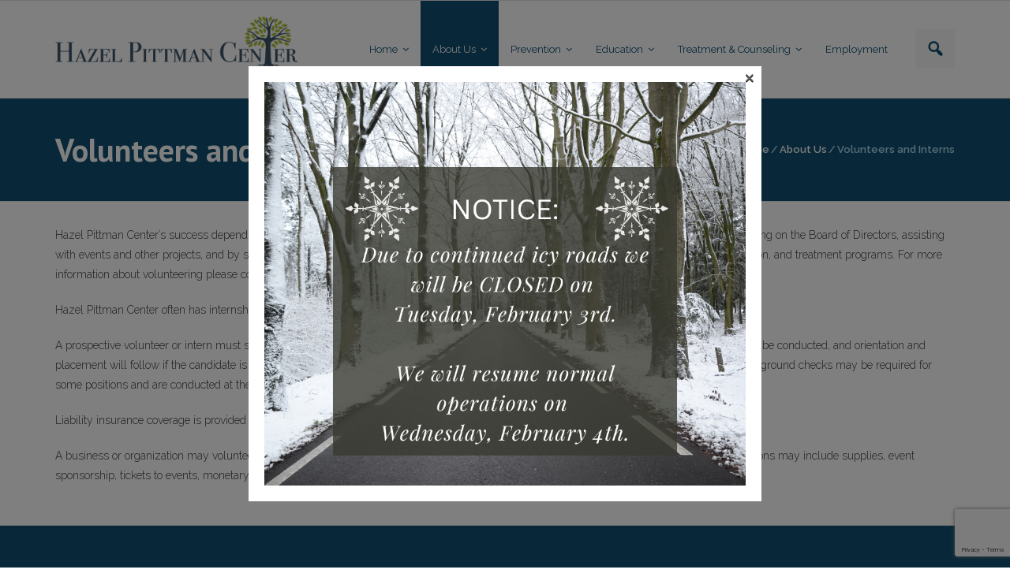

--- FILE ---
content_type: text/html; charset=UTF-8
request_url: https://hazelpittman.org/about-us/volunteers-and-interns/
body_size: 13141
content:
<!DOCTYPE html>

<html lang="en-US">
<head>
<meta charset="UTF-8" />
<meta name="viewport" content="width=device-width" />
<link rel="profile" href="//gmpg.org/xfn/11" />
<link rel="pingback" href="https://hazelpittman.org/xmlrpc.php" />

<meta name='robots' content='index, follow, max-image-preview:large, max-snippet:-1, max-video-preview:-1' />
	<style>img:is([sizes="auto" i], [sizes^="auto," i]) { contain-intrinsic-size: 3000px 1500px }</style>
	
	<!-- This site is optimized with the Yoast SEO plugin v26.4 - https://yoast.com/wordpress/plugins/seo/ -->
	<title>Volunteers and Interns - Hazel Pittman Center</title>
	<link rel="canonical" href="https://hazelpittman.org/about-us/volunteers-and-interns/" />
	<meta property="og:locale" content="en_US" />
	<meta property="og:type" content="article" />
	<meta property="og:title" content="Volunteers and Interns - Hazel Pittman Center" />
	<meta property="og:description" content="Hazel Pittman Center’s success depends largely in part to the involvement of the community. Volunteers are important to us and help us by serving on the Board of Directors, assisting with events and other projects, and by serving on committees. They also provide support for staff and assist in the agency&#8217;s prevention, intervention, and treatment [&hellip;]" />
	<meta property="og:url" content="https://hazelpittman.org/about-us/volunteers-and-interns/" />
	<meta property="og:site_name" content="Hazel Pittman Center" />
	<meta property="article:modified_time" content="2020-01-01T21:52:31+00:00" />
	<meta name="twitter:card" content="summary_large_image" />
	<meta name="twitter:label1" content="Est. reading time" />
	<meta name="twitter:data1" content="1 minute" />
	<script type="application/ld+json" class="yoast-schema-graph">{"@context":"https://schema.org","@graph":[{"@type":"WebPage","@id":"https://hazelpittman.org/about-us/volunteers-and-interns/","url":"https://hazelpittman.org/about-us/volunteers-and-interns/","name":"Volunteers and Interns - Hazel Pittman Center","isPartOf":{"@id":"https://hazelpittman.org/#website"},"datePublished":"2020-01-01T20:43:03+00:00","dateModified":"2020-01-01T21:52:31+00:00","breadcrumb":{"@id":"https://hazelpittman.org/about-us/volunteers-and-interns/#breadcrumb"},"inLanguage":"en-US","potentialAction":[{"@type":"ReadAction","target":["https://hazelpittman.org/about-us/volunteers-and-interns/"]}]},{"@type":"BreadcrumbList","@id":"https://hazelpittman.org/about-us/volunteers-and-interns/#breadcrumb","itemListElement":[{"@type":"ListItem","position":1,"name":"Home","item":"https://hazelpittman.org/"},{"@type":"ListItem","position":2,"name":"About Us","item":"https://hazelpittman.org/about-us/"},{"@type":"ListItem","position":3,"name":"Volunteers and Interns"}]},{"@type":"WebSite","@id":"https://hazelpittman.org/#website","url":"https://hazelpittman.org/","name":"Hazel Pittman Center","description":"","publisher":{"@id":"https://hazelpittman.org/#organization"},"potentialAction":[{"@type":"SearchAction","target":{"@type":"EntryPoint","urlTemplate":"https://hazelpittman.org/?s={search_term_string}"},"query-input":{"@type":"PropertyValueSpecification","valueRequired":true,"valueName":"search_term_string"}}],"inLanguage":"en-US"},{"@type":"Organization","@id":"https://hazelpittman.org/#organization","name":"Hazel Pittman Center","url":"https://hazelpittman.org/","logo":{"@type":"ImageObject","inLanguage":"en-US","@id":"https://hazelpittman.org/#/schema/logo/image/","url":"https://media-clients.sidestreetapps.net/hazelpittman.org/LogoTransparentNoTagline.png","contentUrl":"https://media-clients.sidestreetapps.net/hazelpittman.org/LogoTransparentNoTagline.png","width":2849,"height":789,"caption":"Hazel Pittman Center"},"image":{"@id":"https://hazelpittman.org/#/schema/logo/image/"}}]}</script>
	<!-- / Yoast SEO plugin. -->


<link rel='dns-prefetch' href='//cdnjs.cloudflare.com' />
<link rel='dns-prefetch' href='//fonts.googleapis.com' />
<link rel="alternate" type="application/rss+xml" title="Hazel Pittman Center &raquo; Feed" href="https://hazelpittman.org/feed/" />
<link rel="alternate" type="application/rss+xml" title="Hazel Pittman Center &raquo; Comments Feed" href="https://hazelpittman.org/comments/feed/" />
<script type="text/javascript">
/* <![CDATA[ */
window._wpemojiSettings = {"baseUrl":"https:\/\/s.w.org\/images\/core\/emoji\/16.0.1\/72x72\/","ext":".png","svgUrl":"https:\/\/s.w.org\/images\/core\/emoji\/16.0.1\/svg\/","svgExt":".svg","source":{"concatemoji":"https:\/\/hazelpittman.org\/wp-includes\/js\/wp-emoji-release.min.js?ver=6.8.3"}};
/*! This file is auto-generated */
!function(s,n){var o,i,e;function c(e){try{var t={supportTests:e,timestamp:(new Date).valueOf()};sessionStorage.setItem(o,JSON.stringify(t))}catch(e){}}function p(e,t,n){e.clearRect(0,0,e.canvas.width,e.canvas.height),e.fillText(t,0,0);var t=new Uint32Array(e.getImageData(0,0,e.canvas.width,e.canvas.height).data),a=(e.clearRect(0,0,e.canvas.width,e.canvas.height),e.fillText(n,0,0),new Uint32Array(e.getImageData(0,0,e.canvas.width,e.canvas.height).data));return t.every(function(e,t){return e===a[t]})}function u(e,t){e.clearRect(0,0,e.canvas.width,e.canvas.height),e.fillText(t,0,0);for(var n=e.getImageData(16,16,1,1),a=0;a<n.data.length;a++)if(0!==n.data[a])return!1;return!0}function f(e,t,n,a){switch(t){case"flag":return n(e,"\ud83c\udff3\ufe0f\u200d\u26a7\ufe0f","\ud83c\udff3\ufe0f\u200b\u26a7\ufe0f")?!1:!n(e,"\ud83c\udde8\ud83c\uddf6","\ud83c\udde8\u200b\ud83c\uddf6")&&!n(e,"\ud83c\udff4\udb40\udc67\udb40\udc62\udb40\udc65\udb40\udc6e\udb40\udc67\udb40\udc7f","\ud83c\udff4\u200b\udb40\udc67\u200b\udb40\udc62\u200b\udb40\udc65\u200b\udb40\udc6e\u200b\udb40\udc67\u200b\udb40\udc7f");case"emoji":return!a(e,"\ud83e\udedf")}return!1}function g(e,t,n,a){var r="undefined"!=typeof WorkerGlobalScope&&self instanceof WorkerGlobalScope?new OffscreenCanvas(300,150):s.createElement("canvas"),o=r.getContext("2d",{willReadFrequently:!0}),i=(o.textBaseline="top",o.font="600 32px Arial",{});return e.forEach(function(e){i[e]=t(o,e,n,a)}),i}function t(e){var t=s.createElement("script");t.src=e,t.defer=!0,s.head.appendChild(t)}"undefined"!=typeof Promise&&(o="wpEmojiSettingsSupports",i=["flag","emoji"],n.supports={everything:!0,everythingExceptFlag:!0},e=new Promise(function(e){s.addEventListener("DOMContentLoaded",e,{once:!0})}),new Promise(function(t){var n=function(){try{var e=JSON.parse(sessionStorage.getItem(o));if("object"==typeof e&&"number"==typeof e.timestamp&&(new Date).valueOf()<e.timestamp+604800&&"object"==typeof e.supportTests)return e.supportTests}catch(e){}return null}();if(!n){if("undefined"!=typeof Worker&&"undefined"!=typeof OffscreenCanvas&&"undefined"!=typeof URL&&URL.createObjectURL&&"undefined"!=typeof Blob)try{var e="postMessage("+g.toString()+"("+[JSON.stringify(i),f.toString(),p.toString(),u.toString()].join(",")+"));",a=new Blob([e],{type:"text/javascript"}),r=new Worker(URL.createObjectURL(a),{name:"wpTestEmojiSupports"});return void(r.onmessage=function(e){c(n=e.data),r.terminate(),t(n)})}catch(e){}c(n=g(i,f,p,u))}t(n)}).then(function(e){for(var t in e)n.supports[t]=e[t],n.supports.everything=n.supports.everything&&n.supports[t],"flag"!==t&&(n.supports.everythingExceptFlag=n.supports.everythingExceptFlag&&n.supports[t]);n.supports.everythingExceptFlag=n.supports.everythingExceptFlag&&!n.supports.flag,n.DOMReady=!1,n.readyCallback=function(){n.DOMReady=!0}}).then(function(){return e}).then(function(){var e;n.supports.everything||(n.readyCallback(),(e=n.source||{}).concatemoji?t(e.concatemoji):e.wpemoji&&e.twemoji&&(t(e.twemoji),t(e.wpemoji)))}))}((window,document),window._wpemojiSettings);
/* ]]> */
</script>
<style id='wp-emoji-styles-inline-css' type='text/css'>

	img.wp-smiley, img.emoji {
		display: inline !important;
		border: none !important;
		box-shadow: none !important;
		height: 1em !important;
		width: 1em !important;
		margin: 0 0.07em !important;
		vertical-align: -0.1em !important;
		background: none !important;
		padding: 0 !important;
	}
</style>
<link rel='stylesheet' id='wp-block-library-css' href='https://hazelpittman.org/wp-includes/css/dist/block-library/style.min.css?ver=6.8.3' type='text/css' media='all' />
<style id='classic-theme-styles-inline-css' type='text/css'>
/*! This file is auto-generated */
.wp-block-button__link{color:#fff;background-color:#32373c;border-radius:9999px;box-shadow:none;text-decoration:none;padding:calc(.667em + 2px) calc(1.333em + 2px);font-size:1.125em}.wp-block-file__button{background:#32373c;color:#fff;text-decoration:none}
</style>
<style id='global-styles-inline-css' type='text/css'>
:root{--wp--preset--aspect-ratio--square: 1;--wp--preset--aspect-ratio--4-3: 4/3;--wp--preset--aspect-ratio--3-4: 3/4;--wp--preset--aspect-ratio--3-2: 3/2;--wp--preset--aspect-ratio--2-3: 2/3;--wp--preset--aspect-ratio--16-9: 16/9;--wp--preset--aspect-ratio--9-16: 9/16;--wp--preset--color--black: #000000;--wp--preset--color--cyan-bluish-gray: #abb8c3;--wp--preset--color--white: #ffffff;--wp--preset--color--pale-pink: #f78da7;--wp--preset--color--vivid-red: #cf2e2e;--wp--preset--color--luminous-vivid-orange: #ff6900;--wp--preset--color--luminous-vivid-amber: #fcb900;--wp--preset--color--light-green-cyan: #7bdcb5;--wp--preset--color--vivid-green-cyan: #00d084;--wp--preset--color--pale-cyan-blue: #8ed1fc;--wp--preset--color--vivid-cyan-blue: #0693e3;--wp--preset--color--vivid-purple: #9b51e0;--wp--preset--gradient--vivid-cyan-blue-to-vivid-purple: linear-gradient(135deg,rgba(6,147,227,1) 0%,rgb(155,81,224) 100%);--wp--preset--gradient--light-green-cyan-to-vivid-green-cyan: linear-gradient(135deg,rgb(122,220,180) 0%,rgb(0,208,130) 100%);--wp--preset--gradient--luminous-vivid-amber-to-luminous-vivid-orange: linear-gradient(135deg,rgba(252,185,0,1) 0%,rgba(255,105,0,1) 100%);--wp--preset--gradient--luminous-vivid-orange-to-vivid-red: linear-gradient(135deg,rgba(255,105,0,1) 0%,rgb(207,46,46) 100%);--wp--preset--gradient--very-light-gray-to-cyan-bluish-gray: linear-gradient(135deg,rgb(238,238,238) 0%,rgb(169,184,195) 100%);--wp--preset--gradient--cool-to-warm-spectrum: linear-gradient(135deg,rgb(74,234,220) 0%,rgb(151,120,209) 20%,rgb(207,42,186) 40%,rgb(238,44,130) 60%,rgb(251,105,98) 80%,rgb(254,248,76) 100%);--wp--preset--gradient--blush-light-purple: linear-gradient(135deg,rgb(255,206,236) 0%,rgb(152,150,240) 100%);--wp--preset--gradient--blush-bordeaux: linear-gradient(135deg,rgb(254,205,165) 0%,rgb(254,45,45) 50%,rgb(107,0,62) 100%);--wp--preset--gradient--luminous-dusk: linear-gradient(135deg,rgb(255,203,112) 0%,rgb(199,81,192) 50%,rgb(65,88,208) 100%);--wp--preset--gradient--pale-ocean: linear-gradient(135deg,rgb(255,245,203) 0%,rgb(182,227,212) 50%,rgb(51,167,181) 100%);--wp--preset--gradient--electric-grass: linear-gradient(135deg,rgb(202,248,128) 0%,rgb(113,206,126) 100%);--wp--preset--gradient--midnight: linear-gradient(135deg,rgb(2,3,129) 0%,rgb(40,116,252) 100%);--wp--preset--font-size--small: 13px;--wp--preset--font-size--medium: 20px;--wp--preset--font-size--large: 36px;--wp--preset--font-size--x-large: 42px;--wp--preset--spacing--20: 0.44rem;--wp--preset--spacing--30: 0.67rem;--wp--preset--spacing--40: 1rem;--wp--preset--spacing--50: 1.5rem;--wp--preset--spacing--60: 2.25rem;--wp--preset--spacing--70: 3.38rem;--wp--preset--spacing--80: 5.06rem;--wp--preset--shadow--natural: 6px 6px 9px rgba(0, 0, 0, 0.2);--wp--preset--shadow--deep: 12px 12px 50px rgba(0, 0, 0, 0.4);--wp--preset--shadow--sharp: 6px 6px 0px rgba(0, 0, 0, 0.2);--wp--preset--shadow--outlined: 6px 6px 0px -3px rgba(255, 255, 255, 1), 6px 6px rgba(0, 0, 0, 1);--wp--preset--shadow--crisp: 6px 6px 0px rgba(0, 0, 0, 1);}:where(.is-layout-flex){gap: 0.5em;}:where(.is-layout-grid){gap: 0.5em;}body .is-layout-flex{display: flex;}.is-layout-flex{flex-wrap: wrap;align-items: center;}.is-layout-flex > :is(*, div){margin: 0;}body .is-layout-grid{display: grid;}.is-layout-grid > :is(*, div){margin: 0;}:where(.wp-block-columns.is-layout-flex){gap: 2em;}:where(.wp-block-columns.is-layout-grid){gap: 2em;}:where(.wp-block-post-template.is-layout-flex){gap: 1.25em;}:where(.wp-block-post-template.is-layout-grid){gap: 1.25em;}.has-black-color{color: var(--wp--preset--color--black) !important;}.has-cyan-bluish-gray-color{color: var(--wp--preset--color--cyan-bluish-gray) !important;}.has-white-color{color: var(--wp--preset--color--white) !important;}.has-pale-pink-color{color: var(--wp--preset--color--pale-pink) !important;}.has-vivid-red-color{color: var(--wp--preset--color--vivid-red) !important;}.has-luminous-vivid-orange-color{color: var(--wp--preset--color--luminous-vivid-orange) !important;}.has-luminous-vivid-amber-color{color: var(--wp--preset--color--luminous-vivid-amber) !important;}.has-light-green-cyan-color{color: var(--wp--preset--color--light-green-cyan) !important;}.has-vivid-green-cyan-color{color: var(--wp--preset--color--vivid-green-cyan) !important;}.has-pale-cyan-blue-color{color: var(--wp--preset--color--pale-cyan-blue) !important;}.has-vivid-cyan-blue-color{color: var(--wp--preset--color--vivid-cyan-blue) !important;}.has-vivid-purple-color{color: var(--wp--preset--color--vivid-purple) !important;}.has-black-background-color{background-color: var(--wp--preset--color--black) !important;}.has-cyan-bluish-gray-background-color{background-color: var(--wp--preset--color--cyan-bluish-gray) !important;}.has-white-background-color{background-color: var(--wp--preset--color--white) !important;}.has-pale-pink-background-color{background-color: var(--wp--preset--color--pale-pink) !important;}.has-vivid-red-background-color{background-color: var(--wp--preset--color--vivid-red) !important;}.has-luminous-vivid-orange-background-color{background-color: var(--wp--preset--color--luminous-vivid-orange) !important;}.has-luminous-vivid-amber-background-color{background-color: var(--wp--preset--color--luminous-vivid-amber) !important;}.has-light-green-cyan-background-color{background-color: var(--wp--preset--color--light-green-cyan) !important;}.has-vivid-green-cyan-background-color{background-color: var(--wp--preset--color--vivid-green-cyan) !important;}.has-pale-cyan-blue-background-color{background-color: var(--wp--preset--color--pale-cyan-blue) !important;}.has-vivid-cyan-blue-background-color{background-color: var(--wp--preset--color--vivid-cyan-blue) !important;}.has-vivid-purple-background-color{background-color: var(--wp--preset--color--vivid-purple) !important;}.has-black-border-color{border-color: var(--wp--preset--color--black) !important;}.has-cyan-bluish-gray-border-color{border-color: var(--wp--preset--color--cyan-bluish-gray) !important;}.has-white-border-color{border-color: var(--wp--preset--color--white) !important;}.has-pale-pink-border-color{border-color: var(--wp--preset--color--pale-pink) !important;}.has-vivid-red-border-color{border-color: var(--wp--preset--color--vivid-red) !important;}.has-luminous-vivid-orange-border-color{border-color: var(--wp--preset--color--luminous-vivid-orange) !important;}.has-luminous-vivid-amber-border-color{border-color: var(--wp--preset--color--luminous-vivid-amber) !important;}.has-light-green-cyan-border-color{border-color: var(--wp--preset--color--light-green-cyan) !important;}.has-vivid-green-cyan-border-color{border-color: var(--wp--preset--color--vivid-green-cyan) !important;}.has-pale-cyan-blue-border-color{border-color: var(--wp--preset--color--pale-cyan-blue) !important;}.has-vivid-cyan-blue-border-color{border-color: var(--wp--preset--color--vivid-cyan-blue) !important;}.has-vivid-purple-border-color{border-color: var(--wp--preset--color--vivid-purple) !important;}.has-vivid-cyan-blue-to-vivid-purple-gradient-background{background: var(--wp--preset--gradient--vivid-cyan-blue-to-vivid-purple) !important;}.has-light-green-cyan-to-vivid-green-cyan-gradient-background{background: var(--wp--preset--gradient--light-green-cyan-to-vivid-green-cyan) !important;}.has-luminous-vivid-amber-to-luminous-vivid-orange-gradient-background{background: var(--wp--preset--gradient--luminous-vivid-amber-to-luminous-vivid-orange) !important;}.has-luminous-vivid-orange-to-vivid-red-gradient-background{background: var(--wp--preset--gradient--luminous-vivid-orange-to-vivid-red) !important;}.has-very-light-gray-to-cyan-bluish-gray-gradient-background{background: var(--wp--preset--gradient--very-light-gray-to-cyan-bluish-gray) !important;}.has-cool-to-warm-spectrum-gradient-background{background: var(--wp--preset--gradient--cool-to-warm-spectrum) !important;}.has-blush-light-purple-gradient-background{background: var(--wp--preset--gradient--blush-light-purple) !important;}.has-blush-bordeaux-gradient-background{background: var(--wp--preset--gradient--blush-bordeaux) !important;}.has-luminous-dusk-gradient-background{background: var(--wp--preset--gradient--luminous-dusk) !important;}.has-pale-ocean-gradient-background{background: var(--wp--preset--gradient--pale-ocean) !important;}.has-electric-grass-gradient-background{background: var(--wp--preset--gradient--electric-grass) !important;}.has-midnight-gradient-background{background: var(--wp--preset--gradient--midnight) !important;}.has-small-font-size{font-size: var(--wp--preset--font-size--small) !important;}.has-medium-font-size{font-size: var(--wp--preset--font-size--medium) !important;}.has-large-font-size{font-size: var(--wp--preset--font-size--large) !important;}.has-x-large-font-size{font-size: var(--wp--preset--font-size--x-large) !important;}
:where(.wp-block-post-template.is-layout-flex){gap: 1.25em;}:where(.wp-block-post-template.is-layout-grid){gap: 1.25em;}
:where(.wp-block-columns.is-layout-flex){gap: 2em;}:where(.wp-block-columns.is-layout-grid){gap: 2em;}
:root :where(.wp-block-pullquote){font-size: 1.5em;line-height: 1.6;}
</style>
<link rel='stylesheet' id='contact-form-7-css' href='https://hazelpittman.org/wp-content/plugins/contact-form-7/includes/css/styles.css?ver=6.1.3' type='text/css' media='all' />
<link rel='stylesheet' id='echelonso_css-css' href='https://hazelpittman.org/wp-content/plugins/echelon-so/inc/echelon.css?ver=2.0.7' type='text/css' media='all' />
<link rel='stylesheet' id='iw-defaults-css' href='https://hazelpittman.org/wp-content/plugins/widgets-for-siteorigin/inc/../css/defaults.css?ver=1.4.7' type='text/css' media='all' />
<link rel='stylesheet' id='wppopups-base-css' href='https://hazelpittman.org/wp-content/plugins/wp-popups-lite/src/assets/css/wppopups-base.css?ver=2.2.0.3' type='text/css' media='all' />
<link rel='stylesheet' id='thinkup-bootstrap-css' href='https://hazelpittman.org/wp-content/themes/experon/lib/extentions/bootstrap/css/bootstrap.min.css?ver=2.3.2' type='text/css' media='all' />
<link rel='stylesheet' id='thinkup-shortcodes-css' href='https://hazelpittman.org/wp-content/themes/experon/styles/style-shortcodes.css?ver=1.7.0' type='text/css' media='all' />
<link rel='stylesheet' id='thinkup-style-css' href='https://hazelpittman.org/wp-content/themes/experon/style.css?ver=6.8.3' type='text/css' media='all' />
<link rel='stylesheet' id='experon-thinkup-style-business-css' href='https://hazelpittman.org/wp-content/themes/experon-business/style.css?ver=1.0.11' type='text/css' media='all' />
<link rel='stylesheet' id='thinkup-google-fonts-css' href='//fonts.googleapis.com/css?family=PT+Sans%3A300%2C400%2C600%2C700%7CRaleway%3A300%2C400%2C600%2C700&#038;subset=latin%2Clatin-ext' type='text/css' media='all' />
<link rel='stylesheet' id='prettyPhoto-css' href='https://hazelpittman.org/wp-content/themes/experon/lib/extentions/prettyPhoto/css/prettyPhoto.css?ver=3.1.6' type='text/css' media='all' />
<link rel='stylesheet' id='dashicons-css' href='https://hazelpittman.org/wp-includes/css/dashicons.min.css?ver=6.8.3' type='text/css' media='all' />
<link rel='stylesheet' id='font-awesome-css' href='https://hazelpittman.org/wp-content/themes/experon/lib/extentions/font-awesome/css/font-awesome.min.css?ver=4.7.0' type='text/css' media='all' />
<link rel='stylesheet' id='newsletter-css' href='https://hazelpittman.org/wp-content/plugins/newsletter/style.css?ver=9.0.7' type='text/css' media='all' />
<link rel='stylesheet' id='thinkup-responsive-css' href='https://hazelpittman.org/wp-content/themes/experon/styles/style-responsive.css?ver=1.7.0' type='text/css' media='all' />
<script type="text/javascript" src="https://hazelpittman.org/wp-includes/js/jquery/jquery.min.js?ver=3.7.1" id="jquery-core-js"></script>
<script type="text/javascript" src="https://hazelpittman.org/wp-includes/js/jquery/jquery-migrate.min.js?ver=3.4.1" id="jquery-migrate-js"></script>
<script type="text/javascript" src="https://hazelpittman.org/wp-includes/js/tinymce/tinymce.min.js?ver=49110-20250317" id="wp-tinymce-root-js"></script>
<script type="text/javascript" src="https://hazelpittman.org/wp-includes/js/tinymce/plugins/compat3x/plugin.min.js?ver=49110-20250317" id="wp-tinymce-js"></script>
<script type="text/javascript" src="https://hazelpittman.org/wp-content/plugins/echelon-so/inc/echelon.js?ver=2.0.7" id="echelonso_js-js"></script>
<script type="text/javascript" src="https://cdnjs.cloudflare.com/ajax/libs/uikit/3.1.6/js/uikit.min.js?ver=3.1.6" id="echelonso_uikit-js"></script>
<script type="text/javascript" src="https://cdnjs.cloudflare.com/ajax/libs/uikit/3.1.6/js/uikit-icons.min.js?ver=3.1.6" id="echelonso_uikit_icons-js"></script>
<link rel="https://api.w.org/" href="https://hazelpittman.org/wp-json/" /><link rel="alternate" title="JSON" type="application/json" href="https://hazelpittman.org/wp-json/wp/v2/pages/47" /><link rel="EditURI" type="application/rsd+xml" title="RSD" href="https://hazelpittman.org/xmlrpc.php?rsd" />
<meta name="generator" content="WordPress 6.8.3" />
<link rel='shortlink' href='https://hazelpittman.org/?p=47' />
<link rel="alternate" title="oEmbed (JSON)" type="application/json+oembed" href="https://hazelpittman.org/wp-json/oembed/1.0/embed?url=https%3A%2F%2Fhazelpittman.org%2Fabout-us%2Fvolunteers-and-interns%2F" />
<link rel="alternate" title="oEmbed (XML)" type="text/xml+oembed" href="https://hazelpittman.org/wp-json/oembed/1.0/embed?url=https%3A%2F%2Fhazelpittman.org%2Fabout-us%2Fvolunteers-and-interns%2F&#038;format=xml" />
<style type="text/css">      body {        overflow-x: hidden;      }      .eso-animate-hidden .so-panel {        visibility:hidden;      }      .eso-animate-hidden .so-panel.eso-animate-visible {        visibility: visible;      }      .eso-animate-hidden-widget {        visibility:hidden;      }      .eso-animate-hidden-widget.eso-animate-visible-widget {        visibility: visible;      }      @media only screen and (max-width: 781px) {        .eso-hide-mobile {          display: none !important;        }      }      @media only screen and (min-width: 781px) and (max-width: 1025px){        .eso-hide-tablet {          display: none !important;        }      }      @media only screen and (min-width: 1025px){        .eso-hide-desktop {          display: none !important;        }      }      .eso-line-height-1 { line-height: 1 }      .eso-line-height-1-25 { line-height: 1.25 }      .eso-line-height-1-5 { line-height: 1.5 }      .eso-line-height-1-75 { line-height: 1.75 }      .eso-line-height-2 { line-height: 2 }      .uk-position-center-wide {        top: 50%;        left: 50%;        transform: translate(-50%,-50%);        width: 100%;        max-width: 100%;        box-sizing: border-box;      }      .eso-animated-gradient { position: relative; }      .eso-animated-gradient .gradient-canvas { position: absolute; display: block; width: 100%; height: 100%; top: 0; right: 0; bottom: 0; left: 0; z-index: 0; }      .eso-animated-gradient div { position: relative; z-index: 1;}      </style>        <script type="text/javascript">
            (function () {
                window.lsow_fs = {can_use_premium_code: false};
            })();
        </script>
        <style type="text/css" id="spu-css-396" class="spu-css">		#spu-bg-396 {
			background-color: rgba(0,0,0,0.5);
		}

		#spu-396 .spu-close {
			font-size: 30px;
			color: #666;
			text-shadow: 0 1px 0 #000;
		}

		#spu-396 .spu-close:hover {
			color: #000;
		}

		#spu-396 {
			background-color: rgb(255, 255, 255);
			max-width: 650px;
			border-radius: 0px;
			
					height: auto;
					box-shadow:  0px 0px 0px 0px #ccc;
				}

		#spu-396 .spu-container {
					padding: 20px;
			height: calc(100% - 0px);
		}
								</style>
		</head>

<body class="wp-singular page-template-default page page-id-47 page-parent page-child parent-pageid-35 wp-custom-logo wp-theme-experon wp-child-theme-experon-business layout-sidebar-none layout-responsive header-style1 header-fancydrop scrollup-on blog-style1">
<div id="body-core" class="hfeed site">

	<a class="skip-link screen-reader-text" href="#content">Skip to content</a>
	<!-- .skip-link -->

	<header id="site-header">

		
		<div id="pre-header">
		<div class="wrap-safari">
		<div id="pre-header-core" class="main-navigation">
  
			
			
		</div>
		</div>
		</div>
		<!-- #pre-header -->

		<div id="header">
		<div id="header-core">

			<div id="logo">
			<a href="https://hazelpittman.org/" class="custom-logo-link" rel="home"><img width="2849" height="789" src="https://media-clients.sidestreetapps.net/hazelpittman.org/LogoTransparentNoTagline.png" class="custom-logo" alt="Hazel Pittman Center" decoding="async" fetchpriority="high" srcset="https://media-clients.sidestreetapps.net/hazelpittman.org/LogoTransparentNoTagline-300x83.png 300w, https://media-clients.sidestreetapps.net/hazelpittman.org/LogoTransparentNoTagline-1024x284.png 1024w, https://media-clients.sidestreetapps.net/hazelpittman.org/LogoTransparentNoTagline-768x213.png 768w, https://media-clients.sidestreetapps.net/hazelpittman.org/LogoTransparentNoTagline-1536x425.png 1536w, https://media-clients.sidestreetapps.net/hazelpittman.org/LogoTransparentNoTagline-2048x567.png 2048w, https://media-clients.sidestreetapps.net/hazelpittman.org/LogoTransparentNoTagline.png 2849w" sizes="(max-width: 2849px) 100vw, 2849px" /></a>			</div>

			<div id="header-links" class="main-navigation">
			<div id="header-links-inner" class="header-links">

				<ul id="menu-main-menu" class="menu"><li id="menu-item-89" class="menu-item menu-item-type-custom menu-item-object-custom menu-item-has-children"><a href="/"><span>Home</span></a>
<ul class="sub-menu">
	<li id="menu-item-109" class="menu-item menu-item-type-post_type menu-item-object-page"><a href="https://hazelpittman.org/contact-us/">Contact Us</a></li>
</ul>
</li>
<li id="menu-item-36" class="menu-item menu-item-type-post_type menu-item-object-page current-page-ancestor current-menu-ancestor current-menu-parent current-page-parent current_page_parent current_page_ancestor menu-item-has-children"><a href="https://hazelpittman.org/about-us/"><span>About Us</span></a>
<ul class="sub-menu">
	<li id="menu-item-273" class="menu-item menu-item-type-post_type menu-item-object-page"><a href="https://hazelpittman.org/about-us/hours-of-operation/">Hours of Operation</a></li>
	<li id="menu-item-90" class="menu-item menu-item-type-taxonomy menu-item-object-category"><a href="https://hazelpittman.org/category/news/">News</a></li>
	<li id="menu-item-38" class="menu-item menu-item-type-post_type menu-item-object-page"><a href="https://hazelpittman.org/about-us/board/">Board</a></li>
	<li id="menu-item-42" class="menu-item menu-item-type-post_type menu-item-object-page"><a href="https://hazelpittman.org/about-us/financials/">Financials</a></li>
	<li id="menu-item-44" class="menu-item menu-item-type-post_type menu-item-object-page"><a href="https://hazelpittman.org/about-us/outcomes/">Outcomes</a></li>
	<li id="menu-item-46" class="menu-item menu-item-type-post_type menu-item-object-page"><a href="https://hazelpittman.org/about-us/staff/">Staff</a></li>
	<li id="menu-item-48" class="menu-item menu-item-type-post_type menu-item-object-page current-menu-item page_item page-item-47 current_page_item menu-item-has-children"><a href="https://hazelpittman.org/about-us/volunteers-and-interns/">Volunteers and Interns</a>
	<ul class="sub-menu">
		<li id="menu-item-110" class="menu-item menu-item-type-post_type menu-item-object-page"><a href="https://hazelpittman.org/about-us/volunteers-and-interns/volunteer-intern-application/">Volunteer/Intern Application</a></li>
	</ul>
</li>
	<li id="menu-item-334" class="menu-item menu-item-type-post_type menu-item-object-page"><a href="https://hazelpittman.org/about-us/employment/">Employment</a></li>
</ul>
</li>
<li id="menu-item-56" class="menu-item menu-item-type-post_type menu-item-object-page menu-item-has-children"><a href="https://hazelpittman.org/prevention/"><span>Prevention</span></a>
<ul class="sub-menu">
	<li id="menu-item-58" class="menu-item menu-item-type-post_type menu-item-object-page"><a href="https://hazelpittman.org/prevention/alcohol-enforcement-teams/">Alcohol Enforcement Team (AET)</a></li>
	<li id="menu-item-60" class="menu-item menu-item-type-post_type menu-item-object-page"><a href="https://hazelpittman.org/prevention/echo-dui-task-force/">ECHO DUI Task Force</a></li>
	<li id="menu-item-62" class="menu-item menu-item-type-post_type menu-item-object-page"><a href="https://hazelpittman.org/prevention/keepin-it-real/">Keepin’ It Real</a></li>
	<li id="menu-item-64" class="menu-item menu-item-type-post_type menu-item-object-page"><a href="https://hazelpittman.org/prevention/life-skills/">Life Skills</a></li>
	<li id="menu-item-66" class="menu-item menu-item-type-post_type menu-item-object-page"><a href="https://hazelpittman.org/prevention/palmetto-retailers-education-program/">Palmetto Retailers Education Program</a></li>
	<li id="menu-item-68" class="menu-item menu-item-type-post_type menu-item-object-page"><a href="https://hazelpittman.org/prevention/project-towards-no-tobacco-use/">Project Towards No Tobacco Use</a></li>
	<li id="menu-item-70" class="menu-item menu-item-type-post_type menu-item-object-page"><a href="https://hazelpittman.org/prevention/sc-tobacco-education-program/">SC Tobacco Education Program</a></li>
	<li id="menu-item-72" class="menu-item menu-item-type-post_type menu-item-object-page"><a href="https://hazelpittman.org/prevention/too-good-for-drugs/">Too Good For Drugs</a></li>
</ul>
</li>
<li id="menu-item-50" class="menu-item menu-item-type-post_type menu-item-object-page menu-item-has-children"><a href="https://hazelpittman.org/education/"><span>Education</span></a>
<ul class="sub-menu">
	<li id="menu-item-52" class="menu-item menu-item-type-post_type menu-item-object-page"><a href="https://hazelpittman.org/education/aep/">Alcohol Education Program (AEP)</a></li>
	<li id="menu-item-54" class="menu-item menu-item-type-post_type menu-item-object-page"><a href="https://hazelpittman.org/education/adsap-pri-groups/">ADSAP &#038; PRI Groups</a></li>
</ul>
</li>
<li id="menu-item-74" class="menu-item menu-item-type-post_type menu-item-object-page menu-item-has-children"><a href="https://hazelpittman.org/treatment-counseling/"><span>Treatment &#038; Counseling</span></a>
<ul class="sub-menu">
	<li id="menu-item-88" class="menu-item menu-item-type-post_type menu-item-object-page"><a href="https://hazelpittman.org/treatment-counseling/what-to-expect/">What To Expect</a></li>
	<li id="menu-item-86" class="menu-item menu-item-type-post_type menu-item-object-page"><a href="https://hazelpittman.org/treatment-counseling/services-available/">Services Available</a></li>
	<li id="menu-item-76" class="menu-item menu-item-type-post_type menu-item-object-page"><a href="https://hazelpittman.org/treatment-counseling/assessments/">Assessments</a></li>
	<li id="menu-item-78" class="menu-item menu-item-type-post_type menu-item-object-page"><a href="https://hazelpittman.org/treatment-counseling/client-grievance/">Client Grievance</a></li>
	<li id="menu-item-80" class="menu-item menu-item-type-post_type menu-item-object-page"><a href="https://hazelpittman.org/treatment-counseling/confidentiality/">Confidentiality</a></li>
	<li id="menu-item-82" class="menu-item menu-item-type-post_type menu-item-object-page"><a href="https://hazelpittman.org/treatment-counseling/drug-testing/">Drug Testing</a></li>
	<li id="menu-item-84" class="menu-item menu-item-type-post_type menu-item-object-page"><a href="https://hazelpittman.org/treatment-counseling/qualifications-of-counselors/">Qualifications of Counselors</a></li>
</ul>
</li>
<li id="menu-item-335" class="menu-item menu-item-type-post_type menu-item-object-page"><a href="https://hazelpittman.org/about-us/employment/"><span>Employment</span></a></li>
</ul>				
				<div id="header-search"><a><div class="dashicons dashicons-search"></div></a>	<form method="get" class="searchform" action="https://hazelpittman.org/" role="search">
		<input type="text" class="search" name="s" value="" placeholder="Search &hellip;" />
		<input type="submit" class="searchsubmit" name="submit" value="Search" />
	</form></div>			</div>
			</div>
			<!-- #header-links .main-navigation -->

			<div id="header-nav"><a class="btn-navbar" data-toggle="collapse" data-target=".nav-collapse" tabindex="0"><span class="icon-bar"></span><span class="icon-bar"></span><span class="icon-bar"></span></a></div>
		</div>
		</div>
		<!-- #header -->

		<div id="header-responsive"><div id="header-responsive-inner" class="responsive-links nav-collapse collapse"><ul id="menu-main-menu-1" class=""><li id="res-menu-item-89" class="menu-item menu-item-type-custom menu-item-object-custom menu-item-has-children"><a href="/"><span>Home</span></a>
<ul class="sub-menu">
	<li id="res-menu-item-109" class="menu-item menu-item-type-post_type menu-item-object-page"><a href="https://hazelpittman.org/contact-us/">&#45; Contact Us</a></li>
</ul>
</li>
<li id="res-menu-item-36" class="menu-item menu-item-type-post_type menu-item-object-page current-page-ancestor current-menu-ancestor current-menu-parent current-page-parent current_page_parent current_page_ancestor menu-item-has-children"><a href="https://hazelpittman.org/about-us/"><span>About Us</span></a>
<ul class="sub-menu">
	<li id="res-menu-item-273" class="menu-item menu-item-type-post_type menu-item-object-page"><a href="https://hazelpittman.org/about-us/hours-of-operation/">&#45; Hours of Operation</a></li>
	<li id="res-menu-item-90" class="menu-item menu-item-type-taxonomy menu-item-object-category"><a href="https://hazelpittman.org/category/news/">&#45; News</a></li>
	<li id="res-menu-item-38" class="menu-item menu-item-type-post_type menu-item-object-page"><a href="https://hazelpittman.org/about-us/board/">&#45; Board</a></li>
	<li id="res-menu-item-42" class="menu-item menu-item-type-post_type menu-item-object-page"><a href="https://hazelpittman.org/about-us/financials/">&#45; Financials</a></li>
	<li id="res-menu-item-44" class="menu-item menu-item-type-post_type menu-item-object-page"><a href="https://hazelpittman.org/about-us/outcomes/">&#45; Outcomes</a></li>
	<li id="res-menu-item-46" class="menu-item menu-item-type-post_type menu-item-object-page"><a href="https://hazelpittman.org/about-us/staff/">&#45; Staff</a></li>
	<li id="res-menu-item-48" class="menu-item menu-item-type-post_type menu-item-object-page current-menu-item page_item page-item-47 current_page_item menu-item-has-children"><a href="https://hazelpittman.org/about-us/volunteers-and-interns/">&#45; Volunteers and Interns</a>
	<ul class="sub-menu">
		<li id="res-menu-item-110" class="menu-item menu-item-type-post_type menu-item-object-page"><a href="https://hazelpittman.org/about-us/volunteers-and-interns/volunteer-intern-application/">&#45; &#45; Volunteer/Intern Application</a></li>
	</ul>
</li>
	<li id="res-menu-item-334" class="menu-item menu-item-type-post_type menu-item-object-page"><a href="https://hazelpittman.org/about-us/employment/">&#45; Employment</a></li>
</ul>
</li>
<li id="res-menu-item-56" class="menu-item menu-item-type-post_type menu-item-object-page menu-item-has-children"><a href="https://hazelpittman.org/prevention/"><span>Prevention</span></a>
<ul class="sub-menu">
	<li id="res-menu-item-58" class="menu-item menu-item-type-post_type menu-item-object-page"><a href="https://hazelpittman.org/prevention/alcohol-enforcement-teams/">&#45; Alcohol Enforcement Team (AET)</a></li>
	<li id="res-menu-item-60" class="menu-item menu-item-type-post_type menu-item-object-page"><a href="https://hazelpittman.org/prevention/echo-dui-task-force/">&#45; ECHO DUI Task Force</a></li>
	<li id="res-menu-item-62" class="menu-item menu-item-type-post_type menu-item-object-page"><a href="https://hazelpittman.org/prevention/keepin-it-real/">&#45; Keepin’ It Real</a></li>
	<li id="res-menu-item-64" class="menu-item menu-item-type-post_type menu-item-object-page"><a href="https://hazelpittman.org/prevention/life-skills/">&#45; Life Skills</a></li>
	<li id="res-menu-item-66" class="menu-item menu-item-type-post_type menu-item-object-page"><a href="https://hazelpittman.org/prevention/palmetto-retailers-education-program/">&#45; Palmetto Retailers Education Program</a></li>
	<li id="res-menu-item-68" class="menu-item menu-item-type-post_type menu-item-object-page"><a href="https://hazelpittman.org/prevention/project-towards-no-tobacco-use/">&#45; Project Towards No Tobacco Use</a></li>
	<li id="res-menu-item-70" class="menu-item menu-item-type-post_type menu-item-object-page"><a href="https://hazelpittman.org/prevention/sc-tobacco-education-program/">&#45; SC Tobacco Education Program</a></li>
	<li id="res-menu-item-72" class="menu-item menu-item-type-post_type menu-item-object-page"><a href="https://hazelpittman.org/prevention/too-good-for-drugs/">&#45; Too Good For Drugs</a></li>
</ul>
</li>
<li id="res-menu-item-50" class="menu-item menu-item-type-post_type menu-item-object-page menu-item-has-children"><a href="https://hazelpittman.org/education/"><span>Education</span></a>
<ul class="sub-menu">
	<li id="res-menu-item-52" class="menu-item menu-item-type-post_type menu-item-object-page"><a href="https://hazelpittman.org/education/aep/">&#45; Alcohol Education Program (AEP)</a></li>
	<li id="res-menu-item-54" class="menu-item menu-item-type-post_type menu-item-object-page"><a href="https://hazelpittman.org/education/adsap-pri-groups/">&#45; ADSAP &#038; PRI Groups</a></li>
</ul>
</li>
<li id="res-menu-item-74" class="menu-item menu-item-type-post_type menu-item-object-page menu-item-has-children"><a href="https://hazelpittman.org/treatment-counseling/"><span>Treatment &#038; Counseling</span></a>
<ul class="sub-menu">
	<li id="res-menu-item-88" class="menu-item menu-item-type-post_type menu-item-object-page"><a href="https://hazelpittman.org/treatment-counseling/what-to-expect/">&#45; What To Expect</a></li>
	<li id="res-menu-item-86" class="menu-item menu-item-type-post_type menu-item-object-page"><a href="https://hazelpittman.org/treatment-counseling/services-available/">&#45; Services Available</a></li>
	<li id="res-menu-item-76" class="menu-item menu-item-type-post_type menu-item-object-page"><a href="https://hazelpittman.org/treatment-counseling/assessments/">&#45; Assessments</a></li>
	<li id="res-menu-item-78" class="menu-item menu-item-type-post_type menu-item-object-page"><a href="https://hazelpittman.org/treatment-counseling/client-grievance/">&#45; Client Grievance</a></li>
	<li id="res-menu-item-80" class="menu-item menu-item-type-post_type menu-item-object-page"><a href="https://hazelpittman.org/treatment-counseling/confidentiality/">&#45; Confidentiality</a></li>
	<li id="res-menu-item-82" class="menu-item menu-item-type-post_type menu-item-object-page"><a href="https://hazelpittman.org/treatment-counseling/drug-testing/">&#45; Drug Testing</a></li>
	<li id="res-menu-item-84" class="menu-item menu-item-type-post_type menu-item-object-page"><a href="https://hazelpittman.org/treatment-counseling/qualifications-of-counselors/">&#45; Qualifications of Counselors</a></li>
</ul>
</li>
<li id="res-menu-item-335" class="menu-item menu-item-type-post_type menu-item-object-page"><a href="https://hazelpittman.org/about-us/employment/"><span>Employment</span></a></li>
</ul></div></div>
		
		<div id="intro" class=""><div class="wrap-safari"><div id="intro-core"><h1 class="page-title"><span>Volunteers and Interns</span></h1><div id="breadcrumbs"><div id="breadcrumbs-core"><a href="https://hazelpittman.org/">Go Back to the Homepage</a><span class="delimiter">/</span><a href="https://hazelpittman.org/about-us/">About Us</a><span class="delimiter">/</span>Volunteers and Interns</div></div></div></div></div>
	</header>
	<!-- header -->

		
	<div id="content">
	<div id="content-core">

		<div id="main">
		<div id="main-core">
			
				
		<p class="p1">Hazel Pittman Center’s success depends largely in part to the involvement of the community. Volunteers are important to us and help us by serving on the Board of Directors, assisting with events and other projects, and by serving on committees. They also provide support for staff and assist in the agency&#8217;s prevention, intervention, and treatment programs. For more information about volunteering please <span class="s1">contact us</span>.</p>
<p>Hazel Pittman Center often has internship opportunities for Master’s Level students. To inquire about these opportunities, please <span class="s1">contact us</span>.</p>
<p class="p1">A prospective volunteer or intern must submit a written application, furnish two references, and sign a confidentiality agreement. An interview will be conducted, and orientation and placement will follow if the candidate is approved to serve, with training made available as needed. Drug tests, medical exams, TB tests and background checks may be required for some positions and are conducted at the agency’s expense.</p>
<p class="p1">Liability insurance coverage is provided for active Hazel Pittman Center volunteers and interns.</p>
<p class="p1">A business or organization may volunteer either personnel or other services that help Hazel Pittman Center fulfill its mission in some way. Donations may include supplies, event sponsorship, tickets to events, monetary funds, etc. For more information about business/organization volunteering please <span class="s1">contact us</span>.</p>


				
			

		</div><!-- #main-core -->
		</div><!-- #main -->
			</div>
	</div><!-- #content -->

	
	<footer>
		<div id="footer"><div id="footer-core" class="option3"><div id="footer-col1" class="widget-area"><aside class="widget widget_media_image"><img width="300" height="83" src="https://media-clients.sidestreetapps.net/hazelpittman.org/WhiteLogoTransparentNoTagline-300x83.png" class="image wp-image-29  attachment-medium size-medium" alt="" style="max-width: 100%; height: auto;" decoding="async" loading="lazy" srcset="https://media-clients.sidestreetapps.net/hazelpittman.org/WhiteLogoTransparentNoTagline-300x83.png 300w, https://media-clients.sidestreetapps.net/hazelpittman.org/WhiteLogoTransparentNoTagline-1024x284.png 1024w, https://media-clients.sidestreetapps.net/hazelpittman.org/WhiteLogoTransparentNoTagline-768x213.png 768w, https://media-clients.sidestreetapps.net/hazelpittman.org/WhiteLogoTransparentNoTagline-1536x425.png 1536w, https://media-clients.sidestreetapps.net/hazelpittman.org/WhiteLogoTransparentNoTagline-2048x567.png 2048w" sizes="auto, (max-width: 300px) 100vw, 300px" /></aside><aside class="widget widget_sow-editor"><div
			
			class="so-widget-sow-editor so-widget-sow-editor-base"
			
		>
<div class="siteorigin-widget-tinymce textwidget">
	<p>130 Hudson St<br />
Chester, SC 29706-1524</p>
<p>Phone: (803) 377-8111<br />
Fax: (803) 581-5380</p>
<p><a href="/cdn-cgi/l/email-protection#7b12151d143b131a011e170b120f0f161a155514091c"><span class="__cf_email__" data-cfemail="d0b9beb6bf90b8b1aab5bca0b9a4a4bdb1befebfa2b7">[email&#160;protected]</span></a></p>
</div>
</div></aside></div><div id="footer-col2" class="widget-area"><aside class="widget_text widget widget_custom_html"><div class="textwidget custom-html-widget"><iframe src="https://www.google.com/maps/embed?pb=!1m18!1m12!1m3!1d3279.973315640539!2d-81.21306674896658!3d34.70585298033707!2m3!1f0!2f0!3f0!3m2!1i1024!2i768!4f13.1!3m3!1m2!1s0x88564326df1726a7%3A0x2ec3f15b70ef8a6e!2sHazel%20Pittman%20Center!5e0!3m2!1sen!2sus!4v1577909684824!5m2!1sen!2sus" width="100%" height="450" frameborder="0" style="border:0;" allowfullscreen=""></iframe></div></aside></div><div id="footer-col3" class="widget-area"><aside class="widget widget_text">			<div class="textwidget"><p><a href="https://twitter.com/HPCChesterSC" target="_blank"><img loading="lazy" decoding="async" class="alignleft wp-image-30" src="https://hazelpittman.org/wp-content/uploads/2020/01/twitterIcon-150x150.png" alt="" width="60" height="60" /></a> <a href="https://www.facebook.com/HazelPittmanCenter/" target="_blank"><img loading="lazy" decoding="async" class="wp-image-31 alignleft" src="https://hazelpittman.org/wp-content/uploads/2020/01/facebookIcon-150x150.png" alt="" width="60" height="60" /></a><br />&nbsp;<br /><Br /></p>
</div>
		</aside><aside class="widget widget_sow-editor"><div
			
			class="so-widget-sow-editor so-widget-sow-editor-base"
			
		><h3 class="footer-widget-title"><span>Hours of Operation</span></h3>
<div class="siteorigin-widget-tinymce textwidget">
	<div class="page" title="Page 1">
<div class="section">
<div class="layoutArea">
<div class="column">
<p><b>Monday &amp; Wednesday<br />
</b>8:00 a.m. - 5:00 p.m.<b><br />
</b></p>
<p><strong>Tuesday &amp; Thursday</strong><br />
8:00 a.m. - 7:00 p.m.</p>
<p><strong>Friday</strong><br />
8:30 a.m. - 12:00 p.m.</p>
</div>
</div>
</div>
</div>
</div>
</div></aside></div></div></div><!-- #footer -->		
		<div id="sub-footer">

		<div id="sub-footer-core">
		
			<div class="copyright">
							<center><a href="https://sidestreet.cc" target="_blank"><img src="http://media-sidestreet.sidestreetapps.net/_resources/currentlogos/sidestreetwht.png" width="125px" alt="Site By Sidestreet"></a></center>
			</div>
			<!-- .copyright -->

						<!-- #footer-menu -->

									
		</div>
		</div>
	</footer><!-- footer -->

</div><!-- #body-core -->

<script data-cfasync="false" src="/cdn-cgi/scripts/5c5dd728/cloudflare-static/email-decode.min.js"></script><script type="speculationrules">
{"prefetch":[{"source":"document","where":{"and":[{"href_matches":"\/*"},{"not":{"href_matches":["\/wp-*.php","\/wp-admin\/*","\/wp-content\/uploads\/*","\/wp-content\/*","\/wp-content\/plugins\/*","\/wp-content\/themes\/experon-business\/*","\/wp-content\/themes\/experon\/*","\/*\\?(.+)"]}},{"not":{"selector_matches":"a[rel~=\"nofollow\"]"}},{"not":{"selector_matches":".no-prefetch, .no-prefetch a"}}]},"eagerness":"conservative"}]}
</script>

  <script>
      jQuery(document).ready(function($){


      equalheight = function(container){

          var currentTallest = 0,
              currentRowStart = 0,
              rowDivs = new Array(),
              $el,
              topPosition = 0;
          $(container).each(function() {

              $el = $(this);
              $($el).height('auto')
              topPostion = $el.position().top;

              if (currentRowStart != topPostion) {
                  for (currentDiv = 0 ; currentDiv < rowDivs.length ; currentDiv++) {
                      rowDivs[currentDiv].height(currentTallest);
                  }
                  rowDivs.length = 0; // empty the array
                  currentRowStart = topPostion;
                  currentTallest = $el.height();
                  rowDivs.push($el);
              } else {
                  rowDivs.push($el);
                  currentTallest = (currentTallest < $el.height()) ? ($el.height()) : (currentTallest);
              }
              for (currentDiv = 0 ; currentDiv < rowDivs.length ; currentDiv++) {
                  rowDivs[currentDiv].height(currentTallest);
              }
          });
      }

      $(window).load(function() {
          equalheight('.all_main .auto_height');
      });


      $(window).resize(function(){
          equalheight('.all_main .auto_height');
      });


      });
  </script>

   <script>



//    tabs

jQuery(document).ready(function($){

	(function ($) {
		$('.soua-tab ul.soua-tabs').addClass('active').find('> li:eq(0)').addClass('current');

		$('.soua-tab ul.soua-tabs li a').click(function (g) {
			var tab = $(this).closest('.soua-tab'),
				index = $(this).closest('li').index();

			tab.find('ul.soua-tabs > li').removeClass('current');
			$(this).closest('li').addClass('current');

			tab.find('.tab_content').find('div.tabs_item').not('div.tabs_item:eq(' + index + ')').slideUp();
			tab.find('.tab_content').find('div.tabs_item:eq(' + index + ')').slideDown();

			g.preventDefault();
		} );





//accordion

//    $('.accordion > li:eq(0) a').addClass('active').next().slideDown();

    $('.soua-main .soua-accordion-title').click(function(j) {
        var dropDown = $(this).closest('.soua-accordion').find('.soua-accordion-content');

        $(this).closest('.soua-accordion').find('.soua-accordion-content').not(dropDown).slideUp();

        if ($(this).hasClass('active')) {
            $(this).removeClass('active');
        } else {
            $(this).closest('.soua-accordion').find('.soua-accordion-title .active').removeClass('active');
            $(this).addClass('active');
        }

        dropDown.stop(false, true).slideToggle();

        j.preventDefault();
    });
})(jQuery);



});

</script><div class="wppopups-whole" style="display: none"><div class="spu-bg " id="spu-bg-396"></div><div class="spu-box spu-animation-fade spu-position-centered" id="spu-396" data-id="396" data-parent="0" data-settings="{&quot;position&quot;:{&quot;position&quot;:&quot;centered&quot;},&quot;animation&quot;:{&quot;animation&quot;:&quot;fade&quot;},&quot;colors&quot;:{&quot;show_overlay&quot;:&quot;yes-color&quot;,&quot;overlay_color&quot;:&quot;rgba(0,0,0,0.5)&quot;,&quot;overlay_blur&quot;:&quot;2&quot;,&quot;bg_color&quot;:&quot;rgb(255, 255, 255)&quot;,&quot;bg_img&quot;:&quot;&quot;,&quot;bg_img_repeat&quot;:&quot;no-repeat&quot;,&quot;bg_img_size&quot;:&quot;auto&quot;},&quot;close&quot;:{&quot;close_color&quot;:&quot;#666&quot;,&quot;close_hover_color&quot;:&quot;#000&quot;,&quot;close_shadow_color&quot;:&quot;#000&quot;,&quot;close_size&quot;:&quot;30&quot;,&quot;close_position&quot;:&quot;top_right&quot;},&quot;popup_box&quot;:{&quot;width&quot;:&quot;650px&quot;,&quot;padding&quot;:&quot;20&quot;,&quot;radius&quot;:&quot;0&quot;,&quot;auto_height&quot;:&quot;yes&quot;,&quot;height&quot;:&quot;350px&quot;},&quot;border&quot;:{&quot;border_type&quot;:&quot;none&quot;,&quot;border_color&quot;:&quot;#000&quot;,&quot;border_width&quot;:&quot;3&quot;,&quot;border_radius&quot;:&quot;0&quot;,&quot;border_margin&quot;:&quot;0&quot;},&quot;shadow&quot;:{&quot;shadow_color&quot;:&quot;#ccc&quot;,&quot;shadow_type&quot;:&quot;outset&quot;,&quot;shadow_x_offset&quot;:&quot;0&quot;,&quot;shadow_y_offset&quot;:&quot;0&quot;,&quot;shadow_blur&quot;:&quot;0&quot;,&quot;shadow_spread&quot;:&quot;0&quot;},&quot;css&quot;:{&quot;custom_css&quot;:&quot;&quot;},&quot;id&quot;:&quot;396&quot;,&quot;field_id&quot;:1,&quot;rules&quot;:{&quot;group_0&quot;:{&quot;rule_0&quot;:{&quot;rule&quot;:&quot;page_type&quot;,&quot;operator&quot;:&quot;==&quot;,&quot;value&quot;:&quot;all_pages&quot;}}},&quot;global_rules&quot;:{&quot;group_0&quot;:{&quot;rule_0&quot;:{&quot;rule&quot;:&quot;page_type&quot;,&quot;operator&quot;:&quot;==&quot;,&quot;value&quot;:&quot;all_pages&quot;}}},&quot;settings&quot;:{&quot;popup_title&quot;:&quot;Winter Weather Full Closure&quot;,&quot;popup_desc&quot;:&quot;&quot;,&quot;test_mode&quot;:&quot;0&quot;,&quot;powered_link&quot;:&quot;0&quot;,&quot;popup_class&quot;:&quot;&quot;,&quot;popup_hidden_class&quot;:&quot;&quot;,&quot;close_on_conversion&quot;:&quot;1&quot;,&quot;conversion_cookie_name&quot;:&quot;spu_conversion_391&quot;,&quot;conversion_cookie_duration&quot;:&quot;0&quot;,&quot;conversion_cookie_type&quot;:&quot;d&quot;,&quot;closing_cookie_name&quot;:&quot;spu_closing_391&quot;,&quot;closing_cookie_duration&quot;:&quot;0&quot;,&quot;closing_cookie_type&quot;:&quot;d&quot;},&quot;triggers&quot;:{&quot;trigger_0&quot;:{&quot;trigger&quot;:&quot;seconds&quot;,&quot;value&quot;:&quot;3&quot;}}}" data-need_ajax="0"><div class="spu-container "><div class="spu-content"><p><img class="aligncenter size-full wp-image-403" src="https://media-clients.sidestreetapps.net/hazelpittman.org/Closed-Tuesday-February-3rd.png" alt="" width="940" height="788" /></p>
</div><a href="#" class="spu-close spu-close-popup spu-close-top_right">&times;</a><span class="spu-timer"></span></div></div><!--spu-box--></div><link rel='stylesheet' id='owl-css-css' href='https://hazelpittman.org/wp-content/plugins/addon-so-widgets-bundle/css/owl.carousel.css?ver=6.8.3' type='text/css' media='all' />
<link rel='stylesheet' id='widgets-css-css' href='https://hazelpittman.org/wp-content/plugins/addon-so-widgets-bundle/css/widgets.css?ver=6.8.3' type='text/css' media='all' />
<script type="text/javascript" src="https://hazelpittman.org/wp-includes/js/dist/hooks.min.js?ver=4d63a3d491d11ffd8ac6" id="wp-hooks-js"></script>
<script type="text/javascript" id="wppopups-js-extra">
/* <![CDATA[ */
var wppopups_vars = {"is_admin":"","ajax_url":"https:\/\/hazelpittman.org\/wp-admin\/admin-ajax.php","pid":"47","is_front_page":"","is_blog_page":"","is_category":"","site_url":"https:\/\/hazelpittman.org","is_archive":"","is_search":"","is_singular":"1","is_preview":"","facebook":"","twitter":"","val_required":"This field is required.","val_url":"Please enter a valid URL.","val_email":"Please enter a valid email address.","val_number":"Please enter a valid number.","val_checklimit":"You have exceeded the number of allowed selections: {#}.","val_limit_characters":"{count} of {limit} max characters.","val_limit_words":"{count} of {limit} max words.","disable_form_reopen":"__return_false"};
/* ]]> */
</script>
<script type="text/javascript" src="https://hazelpittman.org/wp-content/plugins/wp-popups-lite/src/assets/js/wppopups.js?ver=2.2.0.3" id="wppopups-js"></script>
<script type="text/javascript" src="https://hazelpittman.org/wp-includes/js/dist/i18n.min.js?ver=5e580eb46a90c2b997e6" id="wp-i18n-js"></script>
<script type="text/javascript" id="wp-i18n-js-after">
/* <![CDATA[ */
wp.i18n.setLocaleData( { 'text direction\u0004ltr': [ 'ltr' ] } );
/* ]]> */
</script>
<script type="text/javascript" src="https://hazelpittman.org/wp-content/plugins/contact-form-7/includes/swv/js/index.js?ver=6.1.3" id="swv-js"></script>
<script type="text/javascript" id="contact-form-7-js-before">
/* <![CDATA[ */
var wpcf7 = {
    "api": {
        "root": "https:\/\/hazelpittman.org\/wp-json\/",
        "namespace": "contact-form-7\/v1"
    },
    "cached": 1
};
/* ]]> */
</script>
<script type="text/javascript" src="https://hazelpittman.org/wp-content/plugins/contact-form-7/includes/js/index.js?ver=6.1.3" id="contact-form-7-js"></script>
<script type="text/javascript" id="lsow-frontend-scripts-js-extra">
/* <![CDATA[ */
var lsow_settings = {"mobile_width":"780","custom_css":""};
/* ]]> */
</script>
<script type="text/javascript" src="https://hazelpittman.org/wp-content/plugins/livemesh-siteorigin-widgets/assets/js/lsow-frontend.min.js?ver=3.9.2" id="lsow-frontend-scripts-js"></script>
<script type="text/javascript" src="https://hazelpittman.org/wp-includes/js/imagesloaded.min.js?ver=5.0.0" id="imagesloaded-js"></script>
<script type="text/javascript" src="https://hazelpittman.org/wp-content/themes/experon/lib/extentions/prettyPhoto/js/jquery.prettyPhoto.js?ver=3.1.6" id="prettyPhoto-js"></script>
<script type="text/javascript" src="https://hazelpittman.org/wp-content/themes/experon/lib/scripts/modernizr.js?ver=2.6.2" id="modernizr-js"></script>
<script type="text/javascript" src="https://hazelpittman.org/wp-content/themes/experon/lib/scripts/plugins/scrollup/jquery.scrollUp.min.js?ver=2.4.1" id="jquery-scrollup-js"></script>
<script type="text/javascript" src="https://hazelpittman.org/wp-content/themes/experon/lib/extentions/bootstrap/js/bootstrap.js?ver=2.3.2" id="thinkup-bootstrap-js"></script>
<script type="text/javascript" src="https://hazelpittman.org/wp-content/themes/experon/lib/scripts/main-frontend.js?ver=1.7.0" id="thinkup-frontend-js"></script>
<script type="text/javascript" id="newsletter-js-extra">
/* <![CDATA[ */
var newsletter_data = {"action_url":"https:\/\/hazelpittman.org\/wp-admin\/admin-ajax.php"};
/* ]]> */
</script>
<script type="text/javascript" src="https://hazelpittman.org/wp-content/plugins/newsletter/main.js?ver=9.0.7" id="newsletter-js"></script>
<script type="text/javascript" src="https://www.google.com/recaptcha/api.js?render=6Leok8sUAAAAABhuAYmTEa5_iOdHkZK-p0sSMLPY&amp;ver=3.0" id="google-recaptcha-js"></script>
<script type="text/javascript" src="https://hazelpittman.org/wp-includes/js/dist/vendor/wp-polyfill.min.js?ver=3.15.0" id="wp-polyfill-js"></script>
<script type="text/javascript" id="wpcf7-recaptcha-js-before">
/* <![CDATA[ */
var wpcf7_recaptcha = {
    "sitekey": "6Leok8sUAAAAABhuAYmTEa5_iOdHkZK-p0sSMLPY",
    "actions": {
        "homepage": "homepage",
        "contactform": "contactform"
    }
};
/* ]]> */
</script>
<script type="text/javascript" src="https://hazelpittman.org/wp-content/plugins/contact-form-7/modules/recaptcha/index.js?ver=6.1.3" id="wpcf7-recaptcha-js"></script>
<script type="text/javascript" src="https://hazelpittman.org/wp-content/plugins/addon-so-widgets-bundle/js/owl.carousel.min.js?ver=6.8.3" id="owl-js-js"></script>

<script defer src="https://static.cloudflareinsights.com/beacon.min.js/vcd15cbe7772f49c399c6a5babf22c1241717689176015" integrity="sha512-ZpsOmlRQV6y907TI0dKBHq9Md29nnaEIPlkf84rnaERnq6zvWvPUqr2ft8M1aS28oN72PdrCzSjY4U6VaAw1EQ==" data-cf-beacon='{"version":"2024.11.0","token":"a580946c7ab345ef98864f4373fe9559","r":1,"server_timing":{"name":{"cfCacheStatus":true,"cfEdge":true,"cfExtPri":true,"cfL4":true,"cfOrigin":true,"cfSpeedBrain":true},"location_startswith":null}}' crossorigin="anonymous"></script>
</body>
</html>
<!--
Performance optimized by W3 Total Cache. Learn more: https://www.boldgrid.com/w3-total-cache/

Page Caching using Disk: Enhanced 

Served from: hazelpittman.org @ 2026-02-03 00:08:18 by W3 Total Cache
-->

--- FILE ---
content_type: text/html; charset=utf-8
request_url: https://www.google.com/recaptcha/api2/anchor?ar=1&k=6Leok8sUAAAAABhuAYmTEa5_iOdHkZK-p0sSMLPY&co=aHR0cHM6Ly9oYXplbHBpdHRtYW4ub3JnOjQ0Mw..&hl=en&v=N67nZn4AqZkNcbeMu4prBgzg&size=invisible&anchor-ms=20000&execute-ms=30000&cb=ttj631jvb8iq
body_size: 48811
content:
<!DOCTYPE HTML><html dir="ltr" lang="en"><head><meta http-equiv="Content-Type" content="text/html; charset=UTF-8">
<meta http-equiv="X-UA-Compatible" content="IE=edge">
<title>reCAPTCHA</title>
<style type="text/css">
/* cyrillic-ext */
@font-face {
  font-family: 'Roboto';
  font-style: normal;
  font-weight: 400;
  font-stretch: 100%;
  src: url(//fonts.gstatic.com/s/roboto/v48/KFO7CnqEu92Fr1ME7kSn66aGLdTylUAMa3GUBHMdazTgWw.woff2) format('woff2');
  unicode-range: U+0460-052F, U+1C80-1C8A, U+20B4, U+2DE0-2DFF, U+A640-A69F, U+FE2E-FE2F;
}
/* cyrillic */
@font-face {
  font-family: 'Roboto';
  font-style: normal;
  font-weight: 400;
  font-stretch: 100%;
  src: url(//fonts.gstatic.com/s/roboto/v48/KFO7CnqEu92Fr1ME7kSn66aGLdTylUAMa3iUBHMdazTgWw.woff2) format('woff2');
  unicode-range: U+0301, U+0400-045F, U+0490-0491, U+04B0-04B1, U+2116;
}
/* greek-ext */
@font-face {
  font-family: 'Roboto';
  font-style: normal;
  font-weight: 400;
  font-stretch: 100%;
  src: url(//fonts.gstatic.com/s/roboto/v48/KFO7CnqEu92Fr1ME7kSn66aGLdTylUAMa3CUBHMdazTgWw.woff2) format('woff2');
  unicode-range: U+1F00-1FFF;
}
/* greek */
@font-face {
  font-family: 'Roboto';
  font-style: normal;
  font-weight: 400;
  font-stretch: 100%;
  src: url(//fonts.gstatic.com/s/roboto/v48/KFO7CnqEu92Fr1ME7kSn66aGLdTylUAMa3-UBHMdazTgWw.woff2) format('woff2');
  unicode-range: U+0370-0377, U+037A-037F, U+0384-038A, U+038C, U+038E-03A1, U+03A3-03FF;
}
/* math */
@font-face {
  font-family: 'Roboto';
  font-style: normal;
  font-weight: 400;
  font-stretch: 100%;
  src: url(//fonts.gstatic.com/s/roboto/v48/KFO7CnqEu92Fr1ME7kSn66aGLdTylUAMawCUBHMdazTgWw.woff2) format('woff2');
  unicode-range: U+0302-0303, U+0305, U+0307-0308, U+0310, U+0312, U+0315, U+031A, U+0326-0327, U+032C, U+032F-0330, U+0332-0333, U+0338, U+033A, U+0346, U+034D, U+0391-03A1, U+03A3-03A9, U+03B1-03C9, U+03D1, U+03D5-03D6, U+03F0-03F1, U+03F4-03F5, U+2016-2017, U+2034-2038, U+203C, U+2040, U+2043, U+2047, U+2050, U+2057, U+205F, U+2070-2071, U+2074-208E, U+2090-209C, U+20D0-20DC, U+20E1, U+20E5-20EF, U+2100-2112, U+2114-2115, U+2117-2121, U+2123-214F, U+2190, U+2192, U+2194-21AE, U+21B0-21E5, U+21F1-21F2, U+21F4-2211, U+2213-2214, U+2216-22FF, U+2308-230B, U+2310, U+2319, U+231C-2321, U+2336-237A, U+237C, U+2395, U+239B-23B7, U+23D0, U+23DC-23E1, U+2474-2475, U+25AF, U+25B3, U+25B7, U+25BD, U+25C1, U+25CA, U+25CC, U+25FB, U+266D-266F, U+27C0-27FF, U+2900-2AFF, U+2B0E-2B11, U+2B30-2B4C, U+2BFE, U+3030, U+FF5B, U+FF5D, U+1D400-1D7FF, U+1EE00-1EEFF;
}
/* symbols */
@font-face {
  font-family: 'Roboto';
  font-style: normal;
  font-weight: 400;
  font-stretch: 100%;
  src: url(//fonts.gstatic.com/s/roboto/v48/KFO7CnqEu92Fr1ME7kSn66aGLdTylUAMaxKUBHMdazTgWw.woff2) format('woff2');
  unicode-range: U+0001-000C, U+000E-001F, U+007F-009F, U+20DD-20E0, U+20E2-20E4, U+2150-218F, U+2190, U+2192, U+2194-2199, U+21AF, U+21E6-21F0, U+21F3, U+2218-2219, U+2299, U+22C4-22C6, U+2300-243F, U+2440-244A, U+2460-24FF, U+25A0-27BF, U+2800-28FF, U+2921-2922, U+2981, U+29BF, U+29EB, U+2B00-2BFF, U+4DC0-4DFF, U+FFF9-FFFB, U+10140-1018E, U+10190-1019C, U+101A0, U+101D0-101FD, U+102E0-102FB, U+10E60-10E7E, U+1D2C0-1D2D3, U+1D2E0-1D37F, U+1F000-1F0FF, U+1F100-1F1AD, U+1F1E6-1F1FF, U+1F30D-1F30F, U+1F315, U+1F31C, U+1F31E, U+1F320-1F32C, U+1F336, U+1F378, U+1F37D, U+1F382, U+1F393-1F39F, U+1F3A7-1F3A8, U+1F3AC-1F3AF, U+1F3C2, U+1F3C4-1F3C6, U+1F3CA-1F3CE, U+1F3D4-1F3E0, U+1F3ED, U+1F3F1-1F3F3, U+1F3F5-1F3F7, U+1F408, U+1F415, U+1F41F, U+1F426, U+1F43F, U+1F441-1F442, U+1F444, U+1F446-1F449, U+1F44C-1F44E, U+1F453, U+1F46A, U+1F47D, U+1F4A3, U+1F4B0, U+1F4B3, U+1F4B9, U+1F4BB, U+1F4BF, U+1F4C8-1F4CB, U+1F4D6, U+1F4DA, U+1F4DF, U+1F4E3-1F4E6, U+1F4EA-1F4ED, U+1F4F7, U+1F4F9-1F4FB, U+1F4FD-1F4FE, U+1F503, U+1F507-1F50B, U+1F50D, U+1F512-1F513, U+1F53E-1F54A, U+1F54F-1F5FA, U+1F610, U+1F650-1F67F, U+1F687, U+1F68D, U+1F691, U+1F694, U+1F698, U+1F6AD, U+1F6B2, U+1F6B9-1F6BA, U+1F6BC, U+1F6C6-1F6CF, U+1F6D3-1F6D7, U+1F6E0-1F6EA, U+1F6F0-1F6F3, U+1F6F7-1F6FC, U+1F700-1F7FF, U+1F800-1F80B, U+1F810-1F847, U+1F850-1F859, U+1F860-1F887, U+1F890-1F8AD, U+1F8B0-1F8BB, U+1F8C0-1F8C1, U+1F900-1F90B, U+1F93B, U+1F946, U+1F984, U+1F996, U+1F9E9, U+1FA00-1FA6F, U+1FA70-1FA7C, U+1FA80-1FA89, U+1FA8F-1FAC6, U+1FACE-1FADC, U+1FADF-1FAE9, U+1FAF0-1FAF8, U+1FB00-1FBFF;
}
/* vietnamese */
@font-face {
  font-family: 'Roboto';
  font-style: normal;
  font-weight: 400;
  font-stretch: 100%;
  src: url(//fonts.gstatic.com/s/roboto/v48/KFO7CnqEu92Fr1ME7kSn66aGLdTylUAMa3OUBHMdazTgWw.woff2) format('woff2');
  unicode-range: U+0102-0103, U+0110-0111, U+0128-0129, U+0168-0169, U+01A0-01A1, U+01AF-01B0, U+0300-0301, U+0303-0304, U+0308-0309, U+0323, U+0329, U+1EA0-1EF9, U+20AB;
}
/* latin-ext */
@font-face {
  font-family: 'Roboto';
  font-style: normal;
  font-weight: 400;
  font-stretch: 100%;
  src: url(//fonts.gstatic.com/s/roboto/v48/KFO7CnqEu92Fr1ME7kSn66aGLdTylUAMa3KUBHMdazTgWw.woff2) format('woff2');
  unicode-range: U+0100-02BA, U+02BD-02C5, U+02C7-02CC, U+02CE-02D7, U+02DD-02FF, U+0304, U+0308, U+0329, U+1D00-1DBF, U+1E00-1E9F, U+1EF2-1EFF, U+2020, U+20A0-20AB, U+20AD-20C0, U+2113, U+2C60-2C7F, U+A720-A7FF;
}
/* latin */
@font-face {
  font-family: 'Roboto';
  font-style: normal;
  font-weight: 400;
  font-stretch: 100%;
  src: url(//fonts.gstatic.com/s/roboto/v48/KFO7CnqEu92Fr1ME7kSn66aGLdTylUAMa3yUBHMdazQ.woff2) format('woff2');
  unicode-range: U+0000-00FF, U+0131, U+0152-0153, U+02BB-02BC, U+02C6, U+02DA, U+02DC, U+0304, U+0308, U+0329, U+2000-206F, U+20AC, U+2122, U+2191, U+2193, U+2212, U+2215, U+FEFF, U+FFFD;
}
/* cyrillic-ext */
@font-face {
  font-family: 'Roboto';
  font-style: normal;
  font-weight: 500;
  font-stretch: 100%;
  src: url(//fonts.gstatic.com/s/roboto/v48/KFO7CnqEu92Fr1ME7kSn66aGLdTylUAMa3GUBHMdazTgWw.woff2) format('woff2');
  unicode-range: U+0460-052F, U+1C80-1C8A, U+20B4, U+2DE0-2DFF, U+A640-A69F, U+FE2E-FE2F;
}
/* cyrillic */
@font-face {
  font-family: 'Roboto';
  font-style: normal;
  font-weight: 500;
  font-stretch: 100%;
  src: url(//fonts.gstatic.com/s/roboto/v48/KFO7CnqEu92Fr1ME7kSn66aGLdTylUAMa3iUBHMdazTgWw.woff2) format('woff2');
  unicode-range: U+0301, U+0400-045F, U+0490-0491, U+04B0-04B1, U+2116;
}
/* greek-ext */
@font-face {
  font-family: 'Roboto';
  font-style: normal;
  font-weight: 500;
  font-stretch: 100%;
  src: url(//fonts.gstatic.com/s/roboto/v48/KFO7CnqEu92Fr1ME7kSn66aGLdTylUAMa3CUBHMdazTgWw.woff2) format('woff2');
  unicode-range: U+1F00-1FFF;
}
/* greek */
@font-face {
  font-family: 'Roboto';
  font-style: normal;
  font-weight: 500;
  font-stretch: 100%;
  src: url(//fonts.gstatic.com/s/roboto/v48/KFO7CnqEu92Fr1ME7kSn66aGLdTylUAMa3-UBHMdazTgWw.woff2) format('woff2');
  unicode-range: U+0370-0377, U+037A-037F, U+0384-038A, U+038C, U+038E-03A1, U+03A3-03FF;
}
/* math */
@font-face {
  font-family: 'Roboto';
  font-style: normal;
  font-weight: 500;
  font-stretch: 100%;
  src: url(//fonts.gstatic.com/s/roboto/v48/KFO7CnqEu92Fr1ME7kSn66aGLdTylUAMawCUBHMdazTgWw.woff2) format('woff2');
  unicode-range: U+0302-0303, U+0305, U+0307-0308, U+0310, U+0312, U+0315, U+031A, U+0326-0327, U+032C, U+032F-0330, U+0332-0333, U+0338, U+033A, U+0346, U+034D, U+0391-03A1, U+03A3-03A9, U+03B1-03C9, U+03D1, U+03D5-03D6, U+03F0-03F1, U+03F4-03F5, U+2016-2017, U+2034-2038, U+203C, U+2040, U+2043, U+2047, U+2050, U+2057, U+205F, U+2070-2071, U+2074-208E, U+2090-209C, U+20D0-20DC, U+20E1, U+20E5-20EF, U+2100-2112, U+2114-2115, U+2117-2121, U+2123-214F, U+2190, U+2192, U+2194-21AE, U+21B0-21E5, U+21F1-21F2, U+21F4-2211, U+2213-2214, U+2216-22FF, U+2308-230B, U+2310, U+2319, U+231C-2321, U+2336-237A, U+237C, U+2395, U+239B-23B7, U+23D0, U+23DC-23E1, U+2474-2475, U+25AF, U+25B3, U+25B7, U+25BD, U+25C1, U+25CA, U+25CC, U+25FB, U+266D-266F, U+27C0-27FF, U+2900-2AFF, U+2B0E-2B11, U+2B30-2B4C, U+2BFE, U+3030, U+FF5B, U+FF5D, U+1D400-1D7FF, U+1EE00-1EEFF;
}
/* symbols */
@font-face {
  font-family: 'Roboto';
  font-style: normal;
  font-weight: 500;
  font-stretch: 100%;
  src: url(//fonts.gstatic.com/s/roboto/v48/KFO7CnqEu92Fr1ME7kSn66aGLdTylUAMaxKUBHMdazTgWw.woff2) format('woff2');
  unicode-range: U+0001-000C, U+000E-001F, U+007F-009F, U+20DD-20E0, U+20E2-20E4, U+2150-218F, U+2190, U+2192, U+2194-2199, U+21AF, U+21E6-21F0, U+21F3, U+2218-2219, U+2299, U+22C4-22C6, U+2300-243F, U+2440-244A, U+2460-24FF, U+25A0-27BF, U+2800-28FF, U+2921-2922, U+2981, U+29BF, U+29EB, U+2B00-2BFF, U+4DC0-4DFF, U+FFF9-FFFB, U+10140-1018E, U+10190-1019C, U+101A0, U+101D0-101FD, U+102E0-102FB, U+10E60-10E7E, U+1D2C0-1D2D3, U+1D2E0-1D37F, U+1F000-1F0FF, U+1F100-1F1AD, U+1F1E6-1F1FF, U+1F30D-1F30F, U+1F315, U+1F31C, U+1F31E, U+1F320-1F32C, U+1F336, U+1F378, U+1F37D, U+1F382, U+1F393-1F39F, U+1F3A7-1F3A8, U+1F3AC-1F3AF, U+1F3C2, U+1F3C4-1F3C6, U+1F3CA-1F3CE, U+1F3D4-1F3E0, U+1F3ED, U+1F3F1-1F3F3, U+1F3F5-1F3F7, U+1F408, U+1F415, U+1F41F, U+1F426, U+1F43F, U+1F441-1F442, U+1F444, U+1F446-1F449, U+1F44C-1F44E, U+1F453, U+1F46A, U+1F47D, U+1F4A3, U+1F4B0, U+1F4B3, U+1F4B9, U+1F4BB, U+1F4BF, U+1F4C8-1F4CB, U+1F4D6, U+1F4DA, U+1F4DF, U+1F4E3-1F4E6, U+1F4EA-1F4ED, U+1F4F7, U+1F4F9-1F4FB, U+1F4FD-1F4FE, U+1F503, U+1F507-1F50B, U+1F50D, U+1F512-1F513, U+1F53E-1F54A, U+1F54F-1F5FA, U+1F610, U+1F650-1F67F, U+1F687, U+1F68D, U+1F691, U+1F694, U+1F698, U+1F6AD, U+1F6B2, U+1F6B9-1F6BA, U+1F6BC, U+1F6C6-1F6CF, U+1F6D3-1F6D7, U+1F6E0-1F6EA, U+1F6F0-1F6F3, U+1F6F7-1F6FC, U+1F700-1F7FF, U+1F800-1F80B, U+1F810-1F847, U+1F850-1F859, U+1F860-1F887, U+1F890-1F8AD, U+1F8B0-1F8BB, U+1F8C0-1F8C1, U+1F900-1F90B, U+1F93B, U+1F946, U+1F984, U+1F996, U+1F9E9, U+1FA00-1FA6F, U+1FA70-1FA7C, U+1FA80-1FA89, U+1FA8F-1FAC6, U+1FACE-1FADC, U+1FADF-1FAE9, U+1FAF0-1FAF8, U+1FB00-1FBFF;
}
/* vietnamese */
@font-face {
  font-family: 'Roboto';
  font-style: normal;
  font-weight: 500;
  font-stretch: 100%;
  src: url(//fonts.gstatic.com/s/roboto/v48/KFO7CnqEu92Fr1ME7kSn66aGLdTylUAMa3OUBHMdazTgWw.woff2) format('woff2');
  unicode-range: U+0102-0103, U+0110-0111, U+0128-0129, U+0168-0169, U+01A0-01A1, U+01AF-01B0, U+0300-0301, U+0303-0304, U+0308-0309, U+0323, U+0329, U+1EA0-1EF9, U+20AB;
}
/* latin-ext */
@font-face {
  font-family: 'Roboto';
  font-style: normal;
  font-weight: 500;
  font-stretch: 100%;
  src: url(//fonts.gstatic.com/s/roboto/v48/KFO7CnqEu92Fr1ME7kSn66aGLdTylUAMa3KUBHMdazTgWw.woff2) format('woff2');
  unicode-range: U+0100-02BA, U+02BD-02C5, U+02C7-02CC, U+02CE-02D7, U+02DD-02FF, U+0304, U+0308, U+0329, U+1D00-1DBF, U+1E00-1E9F, U+1EF2-1EFF, U+2020, U+20A0-20AB, U+20AD-20C0, U+2113, U+2C60-2C7F, U+A720-A7FF;
}
/* latin */
@font-face {
  font-family: 'Roboto';
  font-style: normal;
  font-weight: 500;
  font-stretch: 100%;
  src: url(//fonts.gstatic.com/s/roboto/v48/KFO7CnqEu92Fr1ME7kSn66aGLdTylUAMa3yUBHMdazQ.woff2) format('woff2');
  unicode-range: U+0000-00FF, U+0131, U+0152-0153, U+02BB-02BC, U+02C6, U+02DA, U+02DC, U+0304, U+0308, U+0329, U+2000-206F, U+20AC, U+2122, U+2191, U+2193, U+2212, U+2215, U+FEFF, U+FFFD;
}
/* cyrillic-ext */
@font-face {
  font-family: 'Roboto';
  font-style: normal;
  font-weight: 900;
  font-stretch: 100%;
  src: url(//fonts.gstatic.com/s/roboto/v48/KFO7CnqEu92Fr1ME7kSn66aGLdTylUAMa3GUBHMdazTgWw.woff2) format('woff2');
  unicode-range: U+0460-052F, U+1C80-1C8A, U+20B4, U+2DE0-2DFF, U+A640-A69F, U+FE2E-FE2F;
}
/* cyrillic */
@font-face {
  font-family: 'Roboto';
  font-style: normal;
  font-weight: 900;
  font-stretch: 100%;
  src: url(//fonts.gstatic.com/s/roboto/v48/KFO7CnqEu92Fr1ME7kSn66aGLdTylUAMa3iUBHMdazTgWw.woff2) format('woff2');
  unicode-range: U+0301, U+0400-045F, U+0490-0491, U+04B0-04B1, U+2116;
}
/* greek-ext */
@font-face {
  font-family: 'Roboto';
  font-style: normal;
  font-weight: 900;
  font-stretch: 100%;
  src: url(//fonts.gstatic.com/s/roboto/v48/KFO7CnqEu92Fr1ME7kSn66aGLdTylUAMa3CUBHMdazTgWw.woff2) format('woff2');
  unicode-range: U+1F00-1FFF;
}
/* greek */
@font-face {
  font-family: 'Roboto';
  font-style: normal;
  font-weight: 900;
  font-stretch: 100%;
  src: url(//fonts.gstatic.com/s/roboto/v48/KFO7CnqEu92Fr1ME7kSn66aGLdTylUAMa3-UBHMdazTgWw.woff2) format('woff2');
  unicode-range: U+0370-0377, U+037A-037F, U+0384-038A, U+038C, U+038E-03A1, U+03A3-03FF;
}
/* math */
@font-face {
  font-family: 'Roboto';
  font-style: normal;
  font-weight: 900;
  font-stretch: 100%;
  src: url(//fonts.gstatic.com/s/roboto/v48/KFO7CnqEu92Fr1ME7kSn66aGLdTylUAMawCUBHMdazTgWw.woff2) format('woff2');
  unicode-range: U+0302-0303, U+0305, U+0307-0308, U+0310, U+0312, U+0315, U+031A, U+0326-0327, U+032C, U+032F-0330, U+0332-0333, U+0338, U+033A, U+0346, U+034D, U+0391-03A1, U+03A3-03A9, U+03B1-03C9, U+03D1, U+03D5-03D6, U+03F0-03F1, U+03F4-03F5, U+2016-2017, U+2034-2038, U+203C, U+2040, U+2043, U+2047, U+2050, U+2057, U+205F, U+2070-2071, U+2074-208E, U+2090-209C, U+20D0-20DC, U+20E1, U+20E5-20EF, U+2100-2112, U+2114-2115, U+2117-2121, U+2123-214F, U+2190, U+2192, U+2194-21AE, U+21B0-21E5, U+21F1-21F2, U+21F4-2211, U+2213-2214, U+2216-22FF, U+2308-230B, U+2310, U+2319, U+231C-2321, U+2336-237A, U+237C, U+2395, U+239B-23B7, U+23D0, U+23DC-23E1, U+2474-2475, U+25AF, U+25B3, U+25B7, U+25BD, U+25C1, U+25CA, U+25CC, U+25FB, U+266D-266F, U+27C0-27FF, U+2900-2AFF, U+2B0E-2B11, U+2B30-2B4C, U+2BFE, U+3030, U+FF5B, U+FF5D, U+1D400-1D7FF, U+1EE00-1EEFF;
}
/* symbols */
@font-face {
  font-family: 'Roboto';
  font-style: normal;
  font-weight: 900;
  font-stretch: 100%;
  src: url(//fonts.gstatic.com/s/roboto/v48/KFO7CnqEu92Fr1ME7kSn66aGLdTylUAMaxKUBHMdazTgWw.woff2) format('woff2');
  unicode-range: U+0001-000C, U+000E-001F, U+007F-009F, U+20DD-20E0, U+20E2-20E4, U+2150-218F, U+2190, U+2192, U+2194-2199, U+21AF, U+21E6-21F0, U+21F3, U+2218-2219, U+2299, U+22C4-22C6, U+2300-243F, U+2440-244A, U+2460-24FF, U+25A0-27BF, U+2800-28FF, U+2921-2922, U+2981, U+29BF, U+29EB, U+2B00-2BFF, U+4DC0-4DFF, U+FFF9-FFFB, U+10140-1018E, U+10190-1019C, U+101A0, U+101D0-101FD, U+102E0-102FB, U+10E60-10E7E, U+1D2C0-1D2D3, U+1D2E0-1D37F, U+1F000-1F0FF, U+1F100-1F1AD, U+1F1E6-1F1FF, U+1F30D-1F30F, U+1F315, U+1F31C, U+1F31E, U+1F320-1F32C, U+1F336, U+1F378, U+1F37D, U+1F382, U+1F393-1F39F, U+1F3A7-1F3A8, U+1F3AC-1F3AF, U+1F3C2, U+1F3C4-1F3C6, U+1F3CA-1F3CE, U+1F3D4-1F3E0, U+1F3ED, U+1F3F1-1F3F3, U+1F3F5-1F3F7, U+1F408, U+1F415, U+1F41F, U+1F426, U+1F43F, U+1F441-1F442, U+1F444, U+1F446-1F449, U+1F44C-1F44E, U+1F453, U+1F46A, U+1F47D, U+1F4A3, U+1F4B0, U+1F4B3, U+1F4B9, U+1F4BB, U+1F4BF, U+1F4C8-1F4CB, U+1F4D6, U+1F4DA, U+1F4DF, U+1F4E3-1F4E6, U+1F4EA-1F4ED, U+1F4F7, U+1F4F9-1F4FB, U+1F4FD-1F4FE, U+1F503, U+1F507-1F50B, U+1F50D, U+1F512-1F513, U+1F53E-1F54A, U+1F54F-1F5FA, U+1F610, U+1F650-1F67F, U+1F687, U+1F68D, U+1F691, U+1F694, U+1F698, U+1F6AD, U+1F6B2, U+1F6B9-1F6BA, U+1F6BC, U+1F6C6-1F6CF, U+1F6D3-1F6D7, U+1F6E0-1F6EA, U+1F6F0-1F6F3, U+1F6F7-1F6FC, U+1F700-1F7FF, U+1F800-1F80B, U+1F810-1F847, U+1F850-1F859, U+1F860-1F887, U+1F890-1F8AD, U+1F8B0-1F8BB, U+1F8C0-1F8C1, U+1F900-1F90B, U+1F93B, U+1F946, U+1F984, U+1F996, U+1F9E9, U+1FA00-1FA6F, U+1FA70-1FA7C, U+1FA80-1FA89, U+1FA8F-1FAC6, U+1FACE-1FADC, U+1FADF-1FAE9, U+1FAF0-1FAF8, U+1FB00-1FBFF;
}
/* vietnamese */
@font-face {
  font-family: 'Roboto';
  font-style: normal;
  font-weight: 900;
  font-stretch: 100%;
  src: url(//fonts.gstatic.com/s/roboto/v48/KFO7CnqEu92Fr1ME7kSn66aGLdTylUAMa3OUBHMdazTgWw.woff2) format('woff2');
  unicode-range: U+0102-0103, U+0110-0111, U+0128-0129, U+0168-0169, U+01A0-01A1, U+01AF-01B0, U+0300-0301, U+0303-0304, U+0308-0309, U+0323, U+0329, U+1EA0-1EF9, U+20AB;
}
/* latin-ext */
@font-face {
  font-family: 'Roboto';
  font-style: normal;
  font-weight: 900;
  font-stretch: 100%;
  src: url(//fonts.gstatic.com/s/roboto/v48/KFO7CnqEu92Fr1ME7kSn66aGLdTylUAMa3KUBHMdazTgWw.woff2) format('woff2');
  unicode-range: U+0100-02BA, U+02BD-02C5, U+02C7-02CC, U+02CE-02D7, U+02DD-02FF, U+0304, U+0308, U+0329, U+1D00-1DBF, U+1E00-1E9F, U+1EF2-1EFF, U+2020, U+20A0-20AB, U+20AD-20C0, U+2113, U+2C60-2C7F, U+A720-A7FF;
}
/* latin */
@font-face {
  font-family: 'Roboto';
  font-style: normal;
  font-weight: 900;
  font-stretch: 100%;
  src: url(//fonts.gstatic.com/s/roboto/v48/KFO7CnqEu92Fr1ME7kSn66aGLdTylUAMa3yUBHMdazQ.woff2) format('woff2');
  unicode-range: U+0000-00FF, U+0131, U+0152-0153, U+02BB-02BC, U+02C6, U+02DA, U+02DC, U+0304, U+0308, U+0329, U+2000-206F, U+20AC, U+2122, U+2191, U+2193, U+2212, U+2215, U+FEFF, U+FFFD;
}

</style>
<link rel="stylesheet" type="text/css" href="https://www.gstatic.com/recaptcha/releases/N67nZn4AqZkNcbeMu4prBgzg/styles__ltr.css">
<script nonce="w45GuszylNvx5V-79qZ02A" type="text/javascript">window['__recaptcha_api'] = 'https://www.google.com/recaptcha/api2/';</script>
<script type="text/javascript" src="https://www.gstatic.com/recaptcha/releases/N67nZn4AqZkNcbeMu4prBgzg/recaptcha__en.js" nonce="w45GuszylNvx5V-79qZ02A">
      
    </script></head>
<body><div id="rc-anchor-alert" class="rc-anchor-alert"></div>
<input type="hidden" id="recaptcha-token" value="[base64]">
<script type="text/javascript" nonce="w45GuszylNvx5V-79qZ02A">
      recaptcha.anchor.Main.init("[\x22ainput\x22,[\x22bgdata\x22,\x22\x22,\[base64]/[base64]/[base64]/[base64]/[base64]/[base64]/[base64]/[base64]/bmV3IFlbcV0oQVswXSk6aD09Mj9uZXcgWVtxXShBWzBdLEFbMV0pOmg9PTM/bmV3IFlbcV0oQVswXSxBWzFdLEFbMl0pOmg9PTQ/[base64]/aXcoSS5ILEkpOngoOCx0cnVlLEkpfSxFMj12LnJlcXVlc3RJZGxlQ2FsbGJhY2s/[base64]/[base64]/[base64]/[base64]\\u003d\x22,\[base64]\\u003d\\u003d\x22,\x22RsKDfUbCiipawoJZw4zCh2RKQiRHw4fCuWAswolfA8OPBcOkBSg1MSBqwonCp2B3wo3CkVfCu03Dq8K2XUjCkE9WOcOPw7F+w68CHsOxNEsYRsO4V8KYw6xgw5cvNjJLa8O1w4DCp8OxL8KnAi/CqsKNG8KMwp3Dj8Ofw4YYw6PDvMO2wqp3DCoxwrzDtsOnTVDDj8O8TcOLwr80UMOVaVNZajbDm8K7ZcKOwqfCkMOyWm/CgR/DlWnCpzFyX8OAK8OBwozDj8O5wq9ewqp/dnhuDMOuwo0RMMOhSwPCvcKEbkLDnA0HVGx0NVzCtMKkwpQvMTbCicKCckTDjg/ClcKkw4N1CsORwq7Ck8K8VMONFWLDmcKMwpM3wrnCicKdw7TDgELCknYTw5kFwqQXw5XCi8Knwr3DocOJQ8KPLsO8w75ewqTDvsKQwr9Ow6zCnQ9eMsKkL8OaZW3Ct8KmH0/CvsO0w4cTw5Jnw4MJJ8OTZMKow4kKw5vCr2HDisKnwpnCiMO1GzsKw5IAUMKRasKfe8K+dMOqfR3CtxM+wqPDjMOJwrrCpFZoacKTTUgJcsOVw653wqZmO33DvxRTw6l1w5PCmsKzw7cWA8O/wqHCl8O/JVvCocKvw7sow5xew4oOIMKkw5VHw4N/AjnDux7CkMKVw6Utw6U4w53Cj8KQJcKbXyDDgsOCFsOMI3rCmsKcNBDDtmVkfRPDghHDu1kxa8OFGcK0wqPDssK0WsKewro7w6cqUmE2wpshw5DCtMORYsKLw6gCwrY9B8KNwqXCjcOOwo0SHcKuw7Rmwp3ChXjCtsO5w6HCscK/w4hvDsKcV8KxwrjDrBXCosKgwrEwFSEQfW/[base64]/DkDpXVcKpd8OnJsOANsKvDwDDscOdWEtwNz9Iwq9GKSVHKMKtwoxfdi9qw58Yw5nCjxzDpnRGwptqTg7Ct8K9wqULDsO7wrIVwq7DolnClyxwGmPClsK6KcO8BWTDlmfDtjMjw5vCh0RnKcKAwpdtUizDlsOFwq/DjcOAw6bCgMOqW8O7OMKgX8OHesOSwrplVMKyexcswq/DkFbDpsKJS8OYw7YmdsOCUcO5w7x6w5kkwovCvcKFRC7DgxLCjxAwwrrCilvCi8OVdcOIwo4BcsK4DQJ5w54YasOcBBsIXUliwrPCr8Kuw57Dt2AiesKMwrZDHFrDrRAxcMOffsKAwqtewrVxw5VcwrLDicK/FMO5YcKvwpDDq3/DlmQ0wpnCtsK2D8OxSMOnW8ObZcOUJMKkbsOELQlcR8OpBS91Gn8Ow7ZPHcOgw7rChsOKwp3CmGfDtBXDgMOGZ8K+T013woccHRplAcKUw5YjMcOkw7vCl8OkHHcvQcKgw6/ChGFvw5zCgV3CjxoSw5pfPh0cw6jDmUkcW0zCvQ5dw5vCsXXCg141w55DOMOyw7fDgzHDg8Ksw7oKw6PCiBZiwoBlcsOVW8OQZcKrVlfDvFtiNXsQJMOyPgUPw7PCsG/DusK3wo3DrsOIejUFw61qw5lDUHYDw4fDkTbCsMKnOQrDrwXCgnPCrsKrKwYMPU4xwrXDgsOrKsKzwrTCkcKCJ8KoLcKAVTfCr8OhFXfChMOqGilhw6kpXiEcwqhfwrcbFMOHwqEmw77CvMOswrAQPGjCrHBDGWrDiArDuMKOw7/[base64]/wp0Fw6ZuIF3Ci0HCjMK6w5g4w6J+w6nCkkcdw47CkiDDhsKSwprCv0vCuQDCqcOGOSBHKcOQw7F5wqnDpMKkwpA0wqF3w4ghQMKxwrvDr8KWDHvCkcOJwo4bw4LCkxIZw7HDjcKcCVkbfUnCshpvXMKGCGbDuMOTw7/Ckj7DmMKLw6jCpsOvwrkzb8KES8KTAMOCwr3DoUJxw4UGwqTCqWwQEsKFTMOXfzTCjlwZP8KAwrvDtcOuHAMXIU/ChFnCoF7CqX88ccOSVcOjQ2HCqyfDvCHDlSLDpsO6K8KBw7DCl8Oaw7YqAATCjMO+MMKpw5LDocK9JMO8aShvTnbDncOLTMOZJF4Ew6Jdw5rDjwwYw6DDpMKSwp8Tw6ogcH4fPS5hwqxUwr3CrlAeRcKew5TCrQAYCjzDrBRXNsKIZcO/[base64]/[base64]/DncKDwq7CqcKbwpJ1w6DCmMOHe1rDu8KvWsKKwpBlwp0Ew6/[base64]/[base64]/ektPZMKpw58AH8KLIcOFQ8OwOMOUSkQCwoxpKhLDnMOpwrHCk3PCtkpMw79eK8OJfsKVwqjCqVREQsKPwp7CsyAxwoHCicOowqE0w4rCjsK8FznCicODWVYKw4/[base64]/CtWURRsKkJcOIw6vCv3jCkEY2woEZZcONL3Fpwo4nQH3Ci8KswpNZwoQIaHnDlHMSVMKXw6ZKOcOzLGHCmcKgwrrDiirDq8OBwpxhw75vRMK4RsKSw4/DlsK0ZBLCosOzw4zCiMOHEg3Cg2/DkzB0wpUmwrfCpsO6ZmXDiT/[base64]/[base64]/[base64]/CmsONw7o/c8OhwrjCvUM7WcKsRQjDqnDDhsKQDxERw4d8STbDhwYLw5jCtizDkx1CwppTw57DllU1F8OqZcK/[base64]/CmVHDocO4WXfCkMOudDPDvcO7wqDChyfDqcKlBAXCmsKoZcK8wqjCrxbDrixGw7sPBz7Cg8ObP8KLWcOVAsOTfsK4w5AFeUXCty/CnsKiX8OEwq/DnR/Ck2UQw5fCncONwqvDt8KgMgrCgsOqw6VNNhvCmMOsC1FvaEzDmMKKEw4QbcKcfMKdccOfw5/[base64]/[base64]/U8KCwpgPw7DCvMOkBzMVEz3CosKMwr3DgMOMwpXDq8ObwqY7FX/DqsO5ZcOGw6zCtRxUcsK4w7pVIGDDqcKmwpfDmy7Cu8Kubg7CiDzDtE9xAMKXHiDDjsKHwqwRw7nCk2A6BTMMB8OKw4AjccKuwqwtcF7Dp8OwZnLClsKZw7J7wojDrMK3w6xBOA0ow67Cj2tcw4hwQiYiwpzDu8KOw4/DssKmwq4ywrrCsHEHwrDCv8KFDcKvw5pYdcOiCEbDuGXCocKew77DvWdCfMKpw5IJEVUvRGHCusOuCXfDh8KPwrZMw40/bWvDgjZBwqTCs8K6wrnCtMK7w4lKRnZdDx4tPUXDpcKre3wjw7DDmlvDmkMEwotNwp1+wovCo8O4wpo6wq/CvMKiwq7DozLDsD7DqWgRwqllO37CuMOJw5DCmsKew53Dm8O8c8KkQsKAw4XCpxjCm8KfwodIwp3Ch3pgw4LDu8KnLmIAwr7ChzfDtQ/Cu8O+wqLCo1MKwqFWwqHCvMOXI8KMN8ObfHhOJDlHccKUwo0tw7cGYUY/cMOXClFKfkPDuwEgdcO4J019HsKScm3CvUzDmWczw6xJw6zCocObwqxJwqHDpRI+CCc6worCl8OdwrHCg0vDuXzDsMOMwpgYw7zCnh8WwoPCnAHCrsKUw4TDv2o6wrYTw4xCw6DDon/DtVXDrEHDtsKrJAjDj8KDwr3DqX0Lw4o0B8KPwrdUB8KmHsOWw6/CsMO9KSHDhMK0w7diw5Bow73CpgxVJHLCqcOcw6rDhy5qSsKSwpLCk8KAOBDDsMO1w7tdYcO1w5UrPMKxw5seI8KwSzvCl8KodMODdgvDuX1/w7gJX1/[base64]/[base64]/DncOkwqHCvsK/IMKXOiELw5DCiXtUwrYIwq5Nak1Hbk3DgcOlwrZXZR19w5rCjRHDuj/DkRYWLGl5MxItwr9uw4TCsMOfw57Cl8KtaMKmw4IHwqlcwowHwpvCkcOlworDncOiOMOMeHgLUUF8acO2w79Mw7wqw5wEwr3CljwkaVNUbMKdW8KlSwzCv8Obf1Nlwo/Cv8OqwoHCnGvDu0jChMOrwp7CtcKaw4kCwozDkcOLw6TChgt0LsKxwqjDvcK4w4MqaMKqw4LClcOGwoUgD8O8PhPCqlNhw7zCiMOHBGvCoSB+w4wuYDhgV3vDmsOKHAU1w6VQwpEdaGdzZ241w4HCsMKFwr5xw5QGJndQZ8KBf0t2PcOwwr/Ci8KFG8O+c8OKwonCosKrPcKYBMKCw7FIwpYQwr7Dm8KZw55jw4g5w7/DmMKdJcKKRMKbXxvDhMKVw44gC1/CqsOdEmzCpR7DgWrCj14kXQjCqybDrWpVJG5RY8OSdcOjw6JzOGfCizRHTcKeSSB8woMlw6zDksKEcsK6wr7CjsKjw7Ngw4RlJsK6C0/DtMKGbcO2w5/ChTnDlMOhwqEeIsOwCBLCs8O2LEBVFcKow4rCvgbDn8O8OEEuwrvDnHfCucO8w77DucKlWRjDocKVwpLCmnnCu1oIw4TDsMKywp8mwpc6wo7CuMOnwprCrVrDlsKxwp/DnzZZwoB7w7MFwpvDssOFbsKbw5FuCMKKTsK4dCnCh8KcwoYmw5XCsmzCqho5WhLCr18pwr7DjFcdYirDmwDCmsORWsK/w40VJj7Dh8KyOEYfw7bCh8OewovCusKmWMOBwoYSJhvDqsOIKmNhwqnCiFjDlsKOw6rCuz/[base64]/[base64]/DssOHw6/DqVfCh8Ovw618w6I4w5LDmlDDqRHChSJKRcOcw4llw4DDvwzCp0LChz5vAUDDkknDk3RUw7E6XR3Ck8Kuw4HCr8O3wqduX8OmK8OUfMOFGcKCw5Ydw4IXEcOMw58EwpjDtm8TIsOIecOEAsKNLhLCrMKoDRDDqMKywozClAfDuWMBTcOew47Cmj0+QwN3wr/ChMOSwp94w4wiwq7CuBw7w5bDkcOYwqwCBlnCmMKpBW9NEFjDh8Kkw5E0w49rDMKWd0fCnUAaaMK4wrjDv0l/MmkUw67CiDF1wpc2worCsnnChnZkOMKIUnPCqsKQwp0CSBrDvhnCjz5Bwr/DosOISsOJw5omw6rCr8KAIl4mMsO2w67Cq8KHb8KPaD/DnGo4asKIw4bCkz1kw6MtwrkLQkPDlMKEfxPDogBzdMORw6cla0TClVDDhsK/[base64]/DvDcSwpnDpg3Do2tVwoHDgl7DtTzCgsKDw4IEPsOwM8K9w7bDt8KPVUg5w5jDl8OUFApSWMO/czXDjCEJwrXDhWxZWcOvwot+MDrDpFR0w7fDvMOrwoopwpoXwovDscOHwrN6BkjCshpjwpF1w67Cm8ObbMKuw5DDmMK0OiNww4MuAcKNHTLDk0p2fX3CnsK/EGHCrsK/wrjDpDZbw7jCj8OZwqI/w5PCtsKOw4HCtcKpMMKoXlZADsOGwr8RSVDCoMO4wpvCk1TDosOYw6zCksKPVGBQYBzCi2XCgsKfNyDDjCLDpzDDtsKLw54Hwptuw4XCtMKywpTCosK7ZybDlMKpw4sdIDgsw4EEEcO/O8KlGsKew4h6wrPDn8Ofw55RSMKowo3Dtzg9wrvDgMOKVsKawrs3esO/d8KSHcOedsONw6bDlFHDs8KEGsKHRV/CngbDh0oJwo1lw6bDnnzCpzTCk8KpXcOVTU/DvMK9CcKqUcOeHwTCnMOXwprDuFhJIcOhC8Kuw67DmCfDssK7w4nDlcK5d8Kgw4TCmMK2w67DtDQ1HsKwasOtJQI2YMOIR2DDsTLDhcOAXsK3RsKVwp7DlsK6ZgDCkMK5wpbCt25FwqPCkUhsbMOSRn1kwovDsVbDj8KKwqXDucO/w5YrdcO1wofClcO1DsOYwr9lwrXDjsKkw53CuMKXKkZnwpBfLyjDilDDqlTCuh7DtgTDm8OBXBItw5/CrjbDulIlOAXCjMK7JcONwrLDrcKgMsOOwq7CucObw6gQa2dlF29tTlxtw4nDucOEw6/[base64]/OHl2wrwFAsKoc8KYw4xqeMKLDDkhVsOTYsKLw4fCnMOXw4IyRsK/IxnCosOQCT3CgMKRwovCrEPCosOeI3BiEcKqw5rCt3M2w6/Cl8OHEsOBw6dZUsKNFm/[base64]/Cv8O/EcOzfRnClsKsbSLCh8OsFsOyw6jDkX7CvMOgw7LDrUrCsiDCpWXDqRQPwpICw4ImYcKhwrk/cg1iwq/[base64]/CmkDCpcOaBsKDwpw3fgB9ecOgOMKURQhSU1BwQsOKKcOBU8Oyw5NZLit8wp/[base64]/DucOHC8OVw78gLhAqwpPCmm7DkBjDrMO3MwDDs2YPwqFqN8KwwrU+w7NFe8KMMcOlKAkYKwU7w4IowpvDux/Dn20Cw6bCmsO7WwAhUMOiwrvCjl0pw48ZTsOMw7/DhcOIwqrCohrCqENOUX8kYcOKDMKQaMOhXcKowpU/w591w5ZVUcOvw6sMe8OMXTAOc8OOw4kow5DCilA7Fwdgw7dBwo/[base64]/[base64]/wqtcWX7Dt0oJw6UMcsOwwp8gYcKrTMOobTdFwoTCqwTCgXjDnFDDn23DlF/Dum5zVAjCswjDt0NcE8OGwqoew5Vsw4I8w5Z+w4NYO8OLNhHDunZTMcOBw70EdSZuwox/b8O0w7I1wpfCvcK6wqRZKMOqwqAFHcK+wq/DqMKEw5TCgxxQwrPCth4HA8K2CsKudsKZw5AGwpwOw5ovWgfDuMOmVknDkMKzJgkFwprDpmMaYBzCh8ONwrlewp8BKicqXcOxwrDDkEHDgMOJaMKPeMK1BMOiQX/CrMO3wqrDuC0gw6rDqsKHwofDrCl6wrHDj8KDwqVLw4BLw5nDv1s0dUPDk8OlYsOOw6B/woDDnBHCgmgZwrxWw7nCsSPDrgFlNsOsNl7DisKgASTDnB4tfMKcwpfDnsOnVcKgHzZQw7Bgf8KswoTDi8Ozw6PDnMKMABZ5wq/CqhFcM8OXw5DDgQ8dLA/[base64]/DiTlHPcKJOAV4wqTDpMOiw6/DjgFdZsOCNsOZw4V/Q8OAMVFXwoonO8OOw5pMwoMQw5XCpk4Tw5jDs8Kfwo3CuMOCKWUuJcOjJzfDrCnDvCldwrbCk8Kswq7DqBTDkcK4Ky3CncKfwq/ClsOwRjPCpmfCr003wq3DqcK/AMKHAMKOw4Vcw4nDoMOpw7FVw6fDssKkwqfChjjDrhJxE8OOwpMwA3HCgMKiw5rCicOswqrCtlTCqsOXw5/CvBDDgMKHw67Cu8Kkw41bPz5kHcOuwocEwrlaLcOeCykGB8KoBG7DlsKzIcKEw7HCkjnCrTpaR3lfwrnDkGsvd1TDrsKIBibDnMOtw5xsJ1nDuz/Dn8Oew54Yw4TDicO+ZiPCgcOwwqQVb8Kpw6vDm8O9aBAVYHTDkHs/[base64]/[base64]/ABLChcO5w5HDqlHDkMOjw4F/w7cvO3zCvMK/PMOafxnCr8OVP2rCiMOhwrgmWgUQw7V7JVVMK8OGw75Xw5nCkcO6w7BcaxHCuWAowq5ew7UIw68NwrtJw4rCo8Opw70HesKOEy/DjMKtwrlYwobDn1LDv8Oiw7l4DEJVw5HDtcKZw4BXLAtVwrPCoX7CusOLWMKvw4jCjQx/[base64]/[base64]/[base64]/fUvCksK4w4oNfMOSTnI/w6F5WlEiwpjDqsO2wr/DuRsaw5gqUz0bwoJzw4/[base64]/[base64]/[base64]/[base64]/Dll3CncOgMsOUWcO4ScK0w6HCgMOoBsOvwoQuw5RmfcONwr5DwqtLXFZ1wp0hw4rDi8OzwpZ0woXCjcORwo53w6XDjWXDpsOQwpTDlUYZPsKOw6HDjVV+w5thXMKrw7wAJMKhEA1Vw7wcesObOzoiw5o9w4hjw7BfQBp1QgTDq8OxbRvClz0Tw6nDl8Kxwr/DsXjDnkzCq8Kcw6cOw63Dg1tqLcOGw5c/woXDiDTDg0fDgMOkw4/[base64]/Ct8OmLiXDtAzCiW/Dmw1NKcKsw4fDthvCl0IzHCbDsRwsw6nDocOUIlsyw6BZwosUwp3DoMOQwqkAwr0owp3DvsKrPsOBesK7J8OuwrXCrcKxw6ZmVMOtGUZdw4nCp8KiT106IUdrI2hBw7/ClnEXBiMmQX3DpxzDuSHCkHU7woLDohEOw6TCgwvCscOfwr4ydBI3AMO6elzCvcOuw5UWRgPDuSsQw5nDosKbd8OLJxLDqQc/w7k4wqw+N8O8JcOPw4bCpMOLwpt3QQ5HemDDtTLDmQnDk8O7w6MHRsKFwqzDkWtoDiTDvxvDjcKDw7/Dv28Cw6XCgcKEYMOfLE0Xw6rCkz1bwqFpEcOhwoTCs3XCnsKTwphkKMOdw4rCkDnDhzbDpMOEKTA5wpoTKTZrZsKZwq8MNifCgsOqwqshw5DDtcKHGDUrwphPwoTDgcKSXBBwd8KJGG1OwqJVwp7Do0wDMMK3w6ZSDUFbQlVGO20+w4ATR8O/G8OaTTXCmMO8eljCm1/ChcKoT8OXD18AfcOaw5xtTMOvUy3DrcObDMKHw752wp8gBD3DnsO0T8KNYlTCu8KHw7s5w48Gw6/Cm8OhwrdeakYQYMKhw7BdH8Kuwp1TwqJ1wpNRDcKJQz/[base64]/aRxyc2/CuMOMw4/CsnF6w6Jmw4/DlsKbaMKZwqvCiyhbwpl2UVvDqQXDnQobw5Q8CxzDqDUew6how5FqK8K6dXALw6cNZsOWORkUw6p1wrbCmwgzwqNiw6RJwprDhXdkUwlyPMO3aMKgE8OsZk0BAMOhwqjCrMKnwoYxFcK8Y8Kuw5DDqMOICsO2w73DqlJaK8KZUU8WUsKuwopxRkPDvcKww79/TnZqw75lR8OkwqViT8O1wqHDjVstXlkSw64ewrhPH0sOBcKDdsK3eRjDgcOow5LDsWxEXcKNRk88wq/DqMKJIsKJWMKMwqpwwozCkEI8wocZL3fDqlJdwpgpETnCuMOnehhGSmDDocOufCjCvCvDgC0nbwRUw7zDnkHDnDFxw6nDhEJqwptGw6BrPsK/woF8FWnCusKbw6tQXBh3N8KqwrHDnlszPhHDlQvDrMOiwp5vwrrDjzvDiMOve8KZwrHCgMONwqRDw6F4w4fDm8Ojwp1Rw6ZywobCkcKfJ8K9OMOwf28IdMO+w5PChMKNBMK8w4vDlUfDncKXUV/[base64]/[base64]/ChMKnXcKTQMKmw6DClwNLG2bDtAA6wq0/wpjDvsOwW2U7wrLDhBdOw6fCsMOrS8OJc8KJfChpw7zDrxjCj3/Ckm5xU8KKw5cLXCcww4JKYCPDvT4YdcOSwonCjyU0wpDCpCjDmMOMwrbDhmrDjcKLOMOQw7PCgC3DjsOMwqTCsF7CmQN6woobw503YwnCscOUwr7Do8KpasO0JgPCqsKPaRo8w7c6YBDDgBrCrlcXGcOFZ0DDjEfCvcKMwqPCmsKyX1MQwo/Dm8KjwoQXw4Azw5rDqxXCo8KTw4p/[base64]/Dn8Osw5vDsWdpwpTCvWA5DnPCjyzDonDCssO7SjDCkcOIDiVPwqTCicOzw4cyD8OOw7tzw49Gw7lrDzpdMMKJwrpZw5/Cgl3DncOJIQrClW7DiMOCw5oWP2J7bB/Cl8OZWMKiWcKLCMOJw4oMw6LCssOOB8O4wqVrGsO/G3bDqhlJwqHCs8OFwpoSw7rCocKqwp8rZsKeS8K7P8Kdb8OEKSzDmAJ9w5hgwpjDlyxVw6fCr8KrwoLCrg8pfMOQw5oUYhg2w7B5w7ALB8KfZMOVw4/DkiYnWMK/CmfDlh0Uw7RVcH/[base64]/CkS9nMzjCpMOLw4NZdcKBw7TDicKNw7PDhik/wpNGciskHC4Mw59UwrdCw7xjFcKpOcOnw6TDnWZGGsOJw4fDt8OcOFtPw4zCuUzCs2bDswXDp8KKWBUHFcO+S8Oxw6RKw6HCv1rCocOKw5LCmMO/w70PTWprVcOvX37Co8O1Pnsvw7srw7LDssKCwqDDpMOfw4DCuGpgw4HCg8OgwrBUwp/[base64]/Dl0xVw6NvRMO+w78Tw5AOBMOsBwPDlcK/fMKbwrnDisKuWAU6FMKkwrDDnEdhwrnChkDCgMOpYsOcF1HDuSbDoHPCtsO4dVnDgg5owohxWGxsCcOiwrtMI8Ksw5LCvk3Cry7Cr8KNw5jCpQZvw5vCvBpDE8KCwoHCrG/Cqxtdw7bDj3cdwqnCvMKoQ8OMMcKgw5nCoQNgSQjCu1pDwoI0IjnCm00Lw7bDlsO/[base64]/I8OYwrtrwqoCwpDCmcO4N2xXw7vCnjXDgMKFajVew5XCsyDCq8O4wrnDk3LCqAR5IhHDhiYYCMK1wq3CpxLDrMO4MA3CrlljJFFCdMO4XH/CmMKkwpAswqg8w7p0KsK/wrzDtcOAwqDDt2TCpGciLsKYMMOMH13Cl8OIeQAOaMK3c2xQWR7DgsOOwq3DhS/Dj8KHw4Irw5kEwpAOwoknYA7CncODHcKyCcK+KsO/WcKrwp8/w49kXRYvdnQYw7TDjEfDjEp7woXCrMO2YAEhPQTDn8KTBUtUNcK9ahXDtMKFBSYiwrgtwp3Cn8OBQGnCgzPDt8KwwoHCrsKaCTXCr1XDl2HCuMOlNGHDlz0tJg/CuhA0w4/DqsONYBXDgjh5woDDk8Kgw4vDkMKifnETSy89WsOdwpNMKcOsDGpnw7oqw4TCkWzDmMO/w58/aD9twoF7w4xlw6/DghXCs8OZw60/wq4fw4/[base64]/GzxmE0EUUSdrF3XCl1jCo8KAKBfDoyLDj0fCrS3DnjPDhzvCvRLDvsO1TsK1J0zDuMOmH0k1MjFwWjfCtk0weQ16T8Kgw5HDpcKLSMO4YcOCEsK3fisZYCxZw7DCosKzOGxIwo/DtVvCkMOIw6XDmnjCvUw/w5prwp4FD8OywoPDiVd0wpHDuDjDgcKwOMOQw6UDO8K3Vg1tIcKIw59IwozDrwDDnsOew73Dj8KvwqsTw6TCs1fDtcOlFsKow4/ChcOnwpvCsV3CoVx9VlDCuS0Yw5EWw6bChRLDkMKkw5zDsToGa8KGw5TDicKyNsOywro/w7PDmsOPw7zDpMKLwrPDvMOuFxlhaTQDwrVJD8O/FsK8cCZ/dhJ8w5zDt8OQwpg5wpLDpitJwrUbwqPCowvCmFJkwq3DjFPCiMKMfjIAchrCusK1U8O6wqRlT8KlwqDCnBrClsKxXcKdHzvCkw8vwr3CgQvCrxU/acOKwo/DsBjCuMOtPsKXdG8TcsOpw78vGy3CnyzCmXpyMcKaEsOlwpzDryPDq8Kccz7DqCDDmEMlSsKCwofCmh3CohXCigjDrEHDi2bCthliIRbCgMK+I8OOwoPCmMO5EyEYwovDi8O6wrI9fhcWPMKkwrZICsOHw5RCw77CtsKnNXQnwrrCuCsiw7XDhVNtwo8HwqNxRl/CiMOBw5XChcKKYy/Ci33CkcKUPcOUwqpkQCvDoWfDvGw/CMKmw5orccOWaFfCkAHDqydMw5x0AyvDjMKHwpY8wonDoWPDsjp3M0chFsKydHcdw6hob8O7w6Riwod1Dz4Fw7kkw4TDqsOXNcOew4rCuBLDhl8RGl7Dt8KLNTZJw7XCtBTCicOLwrg5VHXDqMO3M2/[base64]/CosK/wq/DusO3SsKPwr1ea8Kmw7IowpzCiiQdwplow7HDrgHDlSUjN8O1E8OXcwAwwpUAa8KVTcOCdhhsE3DDvCHCkknCnDPDpsOjccKKwr7DpwMjwqwgQMK7LgjCuMO9w4VdYQpww78aw7V/bcOxwo07L23DjmA4woExwqE6Vng8w6nDk8KSfHHCrHrCt8KPe8KcDsKFIxE/ccK4w6nCicKowpI2dMKew6gRBzccdHvDpsKJw6xHwpYoLsKSw4UAFWVGORvDjVN2w4rCtMOFw5PCmUVfw7sZYirDisKkOX0pwobCqMKaCnsLBj/DkMKZw687w7LDs8K6CiUrwrNsacOHUMKXUQLDrQoRw4tcw7XCusKxOMOaCAISw7HCnmBvw7HDrsO1wr7Co2oRYFDChcKiw5Q9U1hELsK/IgF2w55IwoElAljDpMOmM8OPwqduw6MLwpITw6xgwpQBw7jCu1PCsmUdHsOIDiA2ZcOpKMOuExfCrjEUcn5bIyEMCcK2wqNtw5AHwofDn8O/IsO7EMOxw4DCnsOqck7Dl8KSw6XDkF4jwoBxw6nCicKVGsKVJMODGxliwqxOVcOWHms7wqHDuQPDvGVmwrN7CxPDjcOdGXV6DjfCgcOUw50LE8KJw7fCpMOGw57DkT8/QzPCisKzw6HDmV4fw5DCvcO1w4J0wpXDssKQwpDClcKecyguwrbCkFTDuHMmw77Cj8ODwoYrJ8KCw4dKO8KDwqwEK8KWwr3Cq8K1ecO7A8Kdw4LCgljDp8Kew7U1fMOeNcK0XsOdw7TCpsObJsOiclbCvjE4wrp1wqfDp8K/[base64]/CiMK7YMOFw5PDnMOAOMKxwqd5fMK0M8KJEcKLCmoHwpdlwpRjwoRPwp/Dh2pKwoZITmLCt1k9wpnDksO7Fhs8UVRfYhbDlsOVwqLDpGpew5McSDx/PlFnwq8NcUMOHVkRFn/[base64]/CgsORw6vDpWfCn8OswpDDuixWw5rCpsOVGgVEwpocw6sNIQHDvxh7HsOdw7xIwo/DuwlJwrZVZMOhCsO2wqDCscKXw6PCsmUzw7Z0wrrCjsO3woTDkkLDm8OqPMKtwrjDpQ5kPGoWNlTCkMOwwro2wp1ewrBmF8KbI8O1woPDvivDjh8Ew7FWJljDpsKKwph7RkJ7AcKzwokyacKAE0d/w45Bw55BHn7DmcOTw73Cp8K5EgJZw53DtsKAwpXDklLDk2zDkX7CssOOwop8w4EnwqvDkSfCny4twrkudAzDvcKsMTDDp8KzPw3Dr8KXW8Kka0/CrMKyw7/Dnk4bEsKiw5DCrgAxw4J6wprDiEsZw6YobgVSbMOrwr1Sw4U2w5k0EEVzw7IowrxgEnwUC8OIw7XDlkoRw4IEeQ0IRFnDicKBw4hoXMOzKcOVL8O/A8KewqfCkHADw7LCncKZGsKnw7YJIMO5VRZwBEtUwo5swr5+GMOhdHrDqTxWD8OtwozCisORw7oZXDfChsOiZXRhEcK6woLClMKhw6XDusOmwoDCosO9wr/Clw1dMMKpw4ozexxWwr/DrBDCvsOqw4/DosK4U8KVwqjDr8KOwo3Ckl1iwqk0LMOKw61OwoR7w7TDisOgPBrCh3XCjQpbw4cCAcKRw4jDusKUUMK4w5XCjMKzwq1/AC/Ck8KkwoXCucKOUh/CugBRwpTDh3AAw7vCrizCi39pJEMkdcO4BXM1cl3DpXHCkcO4wpjChcODA37ClUHCnjY9UHXDksOSw7dDwotcwrFEwo91dADDlHnDlMKDB8OTPMKoYD4lwrvChXcQw6PCuXTCvMOLQMOmZAzCuMOVwqzClMKiw7QPw4PCosOEwqLCulBswrRoG1/[base64]/[base64]/Dh8OeWsKkw6Y0CyXChsO9PsO8w7FIwpJnw6w/NsKeeVRbwqRcw7oeLcKUw7rDrVAscMOWeStbwr/Dg8OcwpU5w5s6w74Vwp7DpcK9ZcKmF8K5woB7wqnDiFbCq8OcHEQqTMOsL8K9DUp+ST7CmcOUfcO/w4ERacODwr1wwosPwrljXsOWwrzCgMKvw7UFIMKGP8OCbx7CnsKQwrPCg8OHwo/CnG0eNsK9wpPDq0A7w43CvMOHCcOGwrvDhsOTFlZvw7DCqiJLwojCqsKtdlUSUMOhaiXDvMKawrXDiQBGEMK/Dl/DqcOsLlsqXsKgRVBDw7PCr1gMw5trKXPDjsK/wpHDvcOfw67DtsOjcMO1w6rCt8KRb8OWw7HDtcOdw6HDrlYeNsOGwo/[base64]/[base64]/[base64]/Dq8Kyw6k5w5nCnsOpwo4VMMKGwqUFw5bDlV0IHQw8w7rDukMKw7XCoMKoKMO0wrBFK8OabcK+w4wOwr/Dm8OlwobDjFrDpSfDrwzDshfCmMKBeUrDqMOKw7dESXfDjBDCrX3DhxzDrRg9wo/DpcKaKGFDwoQ7w5bDjcOLwpo4FcO/UsKJw5gAwqB5VsKyw67CqMOtw5JtJcOxEFDCumzCkMKiCkPCsmxED8OOwrcCw4nDmcKSOSzClTwlPsKQJ8K7EjYvw78qPcOvBsONDcO5wrF9wrpfTsOTw61cI1V/[base64]/DmXDCpsOrRcKUw6UeCyzDpi7Cr8Khw6HDuMK9woHCu37Cl8KtwpI5cMOgUsKVTCUawqhWwocrRCIbMMO5Z2bDgRfCpMOYWCzCsGzDjHwDTsKtwrfCqsKEw4ZFwrpMw498X8KzScOHF8O9woc2R8OAwoMBGy/[base64]/[base64]/S8Kcw5fCh0LDsMK2wofClMKQwr9sXMOlwrzCkEoXw6nDjcO1fAjDmTwsAS7CtHvDssOkw5NSKiTDpkDDrsKHwrQawoHCg3jDrX8hwpXCm33CucKINAEtNkjDgCHDkcOWwqjCncOiRl7CkFrDmsOOWsOmw4rCvB9Tw48RGsKtbxV0YsOuw4s5wpbDjmZ/VcKLDgxFw4TDqcKSwqjDtcKtwoLCvMKgw6x1FcK8wpRqwqLCg8KhI2wRw7PDlcKbwpbChcK9SsKIw68JGVBkw58kwqVIEFV+w6c9W8KMwqY/LyXDvA1eWGDCp8Ktw77DncOEw65qHXjCnC7CmD3DlMOdDDPCvDjCv8K4w78VwqrClsKkScKZwqcRLA0+wqfDncKdPjZDO8OWVcOjIh3Cj8Ogw4JGKMO8RSkEw5/DvcOBR8ONwoHDhWnCsBgYRHMNRnzDrMOQwofDo0kySMOBOcKNw7bDoMOscMOuw7YMfcOJwrcDwpNTwpbCosK6AcK5wrzDqcKKK8OWw7nDlsOww6jDlEzDhCh+w6sUKsKCwr7Cv8KPYsK1wpnDpMO7FyU/w6/DqsOQCsKpIMKNwrEOesODMcK4w6xtKsKySytdwrPCsMOgCxp+L8KwwpHDpjxRVCjCmMOYRMOUfFZRXXTClcO0DzlYPUgbEMOgewLDksK/D8KlY8KAwo3CuMKfKCXCpEh8w6nDr8O9wrHClsOFRA7DvGjDksOGw4MUSQXCrMOSw5/[base64]/CljYjwpPCusONwobCugZpVSBwUCTCisOAIgEcwopWD8OUwpccd8KUH8Kaw43CpwPDl8OiwrjCmBJTw5nDvwfCkcOmRsKGw7vDlx1jw5w+LMOaw6MXIVPChhZlKcKSw4jDvsOOw6TDtQRew75gPG/DnlLCrUDChcKRaVorwqPDisOUw4LCu8KowqvDkMK2CRbDuMOQw5TDuFhQwqLCjF/Dk8K8Y8K1w6HCvMKqVmzDgnnCvMOhFsKMw7rDu31Cw7TDoMOIwrhPXMKBG1jDqcKiY2Euw5vChxlbZcO8wpxYZsKFw7lQwpwcw4gAwqs8V8Khw4PCpMKZwrTDuMKfIFLDjEvDnUnDgjRPwq/[base64]/DhyLCucKuwpZsbWzCqsKVdEcfLxTDk8Omwqhsw5HDhMONwrLCqMK1woHCgCrCl2EYBnVlw5TCv8OyJTjCnMOPwptLw4TDjMOrwpLDkcKww5jChMK0wqDCi8K0S8OZS8Kww4/CpFN6wq3CgxU0I8OVNQ0kC8Obw7lWwohkw7jDusOFEWZ/wr0CSMOWwrhiw7HDsnHCvVvDtnIiwqXDm2Ezw4kNEBLCsQ7DnsK5ZsKYHSgXJMK0T8OTblXDuFXDusKCVi/CrsODwoTCqX4CdMO4NsKxw4QTJMKIw5fCrgITw63CmMOHYhjDsgvCisKsw4vDiSLDi0smTsKHODjDqF/CtMOUw4JeYsKdMBw4RMO5w5vCmSnCpsKbBsOGw7LDqMKBwoEHeT/CtUTDki4Fw4J+wrDDjsKrwr3Cu8KpwonDmyl0BsKSVlNuSH3Doz4IwpHDoF/CsnzDmMOnwohiwpoeKsKTJ8OfUsKGwqpvRgnCjcKyw7VdH8O4Rh7CtsKvwpXDv8O0dTXCuCYzT8Krw77CqnDCoXDCph7CrcKGPcOdw5Z5FcORdxZEBsOJw6zDh8OcwptqC2DDm8Oiw5PDp07DkDvDoAYlH8Oca8OawqjCmsOtwobDvA/DucOATsKgEBjDosKww5sKHHrCgw7CtMKQYA5uw4Ndw7tRw4JNw6rCoMORcMOxw47Dp8OwUE40wqIkwqMmY8ONJFBmwp5NwrLCu8ONXA1WMMKTw63CqcOHwo3CrRAjNsKeNsKZQy8UTiHCoHIZw7/DhcOcwrzCnsK+w5DDncOtwpo0wpfDjk4vwqYqJhtIT8K+w4rDh33CjQfCszRyw6/ClsKOFEfCpBd2dFbCsETCuVNdwrZgw4bCnMORw4LDrg7Dv8KOw67DqsOGw5dKB8KiA8OhIGdxNCAHRsK1w6hbwp99woIhw6Iow6lsw7Mtw7vCjsOmBAlqwqdiRB7DvMKxIcKgw4/DocKENcOtNzfDoibDkcKxbRzDhsKZw6PCt8O2esOUesOtHsKLTxrDqcOGeQo5wo9/MsOQwrEpw5zDgcOVNQxdwoM5TsKuPsK8FmXDrm3DocKpJsOWSMOSZcKOUHRWw4EAwr4Mw5RwbcOJw5XCl03Dm8OSw5vCocKdw4PCjsKOw4HDpsO6w5nCkkc\\u003d\x22],null,[\x22conf\x22,null,\x226Leok8sUAAAAABhuAYmTEa5_iOdHkZK-p0sSMLPY\x22,0,null,null,null,1,[21,125,63,73,95,87,41,43,42,83,102,105,109,121],[7059694,215],0,null,null,null,null,0,null,0,null,700,1,null,0,\[base64]/76lBhmnigkZhAoZnOKMAhmv8xEZ\x22,0,0,null,null,1,null,0,0,null,null,null,0],\x22https://hazelpittman.org:443\x22,null,[3,1,1],null,null,null,1,3600,[\x22https://www.google.com/intl/en/policies/privacy/\x22,\x22https://www.google.com/intl/en/policies/terms/\x22],\x22Bz4QIJDYZ40MTcfiEJpvUThDDb+eWQlQkPPRvFje3g0\\u003d\x22,1,0,null,1,1770136785418,0,0,[217],null,[7,91],\x22RC-tzUTHJR5SFdNqA\x22,null,null,null,null,null,\x220dAFcWeA4RXf8nNp9-yqKIV9iAJBLgnxZnzAlfXzms-sE79r9IFzxfMbVsy7OMMfohqf5gQsMU8w0O6WeNLfXvUiLTOR2H4l4pmg\x22,1770219585301]");
    </script></body></html>